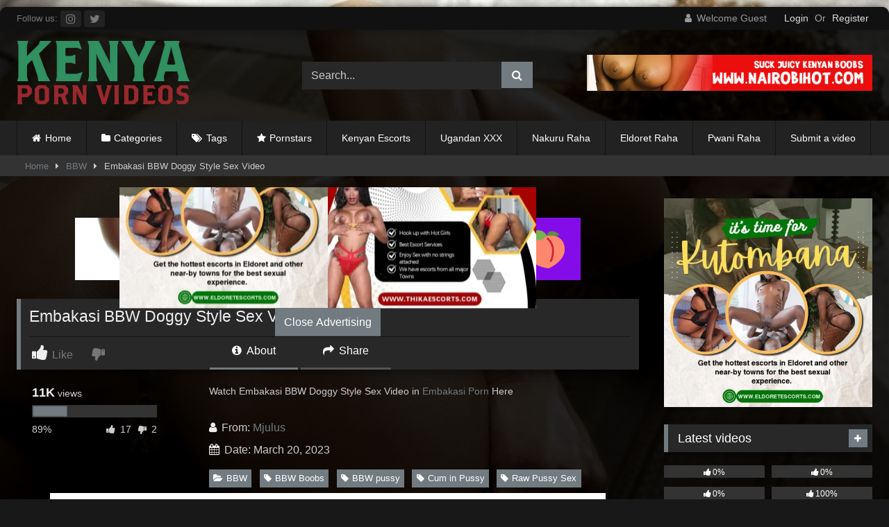

--- FILE ---
content_type: text/html; charset=UTF-8
request_url: https://kenyapornvideos.com/embakasi-bbw-doggy-style-sex-video/
body_size: 19546
content:
<!DOCTYPE html>


<html lang="en-US">
<head>
<meta charset="UTF-8">
<meta content='width=device-width, initial-scale=1.0, maximum-scale=1.0, user-scalable=0' name='viewport' />
<link rel="profile" href="https://gmpg.org/xfn/11">
<link rel="icon" href="
https://kenyapornvideos.com/wp-content/uploads/2022/10/k.jpg">

<!-- Meta social networks -->

<!-- Meta Facebook -->
<meta property="fb:app_id" content="966242223397117" />
<meta property="og:url" content="https://kenyapornvideos.com/embakasi-bbw-doggy-style-sex-video/" />
<meta property="og:type" content="article" />
<meta property="og:title" content="Embakasi BBW Doggy Style Sex Video" />
<meta property="og:description" content="Watch Embakasi BBW Doggy Style Sex Video in Embakasi Porn Here" />
<meta property="og:image" content="https://kenyapornvideos.com/wp-content/uploads/2023/03/Embakasi-Porn-of-Embakasi-Pussy-Fucked-by-Huge-Dick.jpg" />
<meta property="og:image:width" content="200" />
<meta property="og:image:height" content="200" />

<!-- Meta Twitter -->
<meta name="twitter:card" content="summary">
<!--<meta name="twitter:site" content="@site_username">-->
<meta name="twitter:title" content="Embakasi BBW Doggy Style Sex Video">
<meta name="twitter:description" content="Watch Embakasi BBW Doggy Style Sex Video in Embakasi Porn Here">
<!--<meta name="twitter:creator" content="@creator_username">-->
<meta name="twitter:image" content="https://kenyapornvideos.com/wp-content/uploads/2023/03/Embakasi-Porn-of-Embakasi-Pussy-Fucked-by-Huge-Dick.jpg">
<!--<meta name="twitter:domain" content="YourDomain.com">-->

<!-- Temp Style -->
	<style>
		#page {
			max-width: 1300px;
			margin: 10px auto;
			background: rgba(0,0,0,0.85);
			box-shadow: 0 0 10px rgba(0, 0, 0, 0.50);
			-moz-box-shadow: 0 0 10px rgba(0, 0, 0, 0.50);
			-webkit-box-shadow: 0 0 10px rgba(0, 0, 0, 0.50);
			-webkit-border-radius: 10px;
			-moz-border-radius: 10px;
			border-radius: 10px;
		}
	</style>
<style>
	.post-thumbnail {
		aspect-ratio: 16/9;
	}
	.post-thumbnail video,
	.post-thumbnail img {
		object-fit: contain;
	}

	.video-debounce-bar {
		background: #727B80!important;
	}

					body.custom-background {
			background-image: url(https://kenyapornvideos.com/wp-content/uploads/2022/10/Kenya-Porn-Videos-Background-Image.jpg);
			background-color: #181818!important;
			background-repeat: no-repeat;
			background-attachment: fixed;
			background-position: center;
			background-size: cover;
		}
	
			#site-navigation {
			background: #222222;
		}
	
	.site-title a {
		font-family: Open Sans;
		font-size: 36px;
	}
	.site-branding .logo img {
		max-width: 250px;
		max-height: 120px;
		margin-top: 0px;
		margin-left: 0px;
	}
	a,
	.site-title a i,
	.thumb-block:hover .rating-bar i,
	.categories-list .thumb-block:hover .entry-header .cat-title:before,
	.required,
	.like #more:hover i,
	.dislike #less:hover i,
	.top-bar i:hover,
	.main-navigation .menu-item-has-children > a:after,
	.menu-toggle i,
	.main-navigation.toggled li:hover > a,
	.main-navigation.toggled li.focus > a,
	.main-navigation.toggled li.current_page_item > a,
	.main-navigation.toggled li.current-menu-item > a,
	#filters .filters-select:after,
	.morelink i,
	.top-bar .membership a i,
	.thumb-block:hover .photos-count i {
		color: #727B80;
	}
	button,
	.button,
	input[type="button"],
	input[type="reset"],
	input[type="submit"],
	.label,
	.pagination ul li a.current,
	.pagination ul li a:hover,
	body #filters .label.secondary.active,
	.label.secondary:hover,
	.main-navigation li:hover > a,
	.main-navigation li.focus > a,
	.main-navigation li.current_page_item > a,
	.main-navigation li.current-menu-item > a,
	.widget_categories ul li a:hover,
	.comment-reply-link,
	a.tag-cloud-link:hover,
	.template-actors li a:hover {
		border-color: #727B80!important;
		background-color: #727B80!important;
	}
	.rating-bar-meter,
	.vjs-play-progress,
	#filters .filters-options span:hover,
	.bx-wrapper .bx-controls-direction a,
	.top-bar .social-share a:hover,
	.thumb-block:hover span.hd-video,
	.featured-carousel .slide a:hover span.hd-video,
	.appContainer .ctaButton {
		background-color: #727B80!important;
	}
	#video-tabs button.tab-link.active,
	.title-block,
	.widget-title,
	.page-title,
	.page .entry-title,
	.comments-title,
	.comment-reply-title,
	.morelink:hover {
		border-color: #727B80!important;
	}

	/* Small desktops ----------- */
	@media only screen  and (min-width : 64.001em) and (max-width : 84em) {
		#main .thumb-block {
			width: 25%!important;
		}
	}

	/* Desktops and laptops ----------- */
	@media only screen  and (min-width : 84.001em) {
		#main .thumb-block {
			width: 25%!important;
		}
	}

</style>

<!-- Google Analytics -->

<!-- Meta Verification -->
<meta name="google-site-verification" content="s3WCe509fY3gZVgXQbETLDNSeb593vfyrQYOIyyn-xM" />

<meta name="juicyads-site-verification" content="b8c16cb8c3dcf81d6a9b4d50e91bbf94" />
<title>Embakasi BBW Doggy Style Sex Video &#8211; Kenya Porn Videos</title>
<meta name='robots' content='max-image-preview:large' />
<link rel='dns-prefetch' href='//vjs.zencdn.net' />
<link rel='dns-prefetch' href='//unpkg.com' />
<link rel='dns-prefetch' href='//www.googletagmanager.com' />
<link rel="alternate" type="application/rss+xml" title="Kenya Porn Videos &raquo; Feed" href="https://kenyapornvideos.com/feed/" />
<link rel="alternate" type="application/rss+xml" title="Kenya Porn Videos &raquo; Comments Feed" href="https://kenyapornvideos.com/comments/feed/" />
<link rel="alternate" type="application/rss+xml" title="Kenya Porn Videos &raquo; Embakasi BBW Doggy Style Sex Video Comments Feed" href="https://kenyapornvideos.com/embakasi-bbw-doggy-style-sex-video/feed/" />
<link rel="alternate" title="oEmbed (JSON)" type="application/json+oembed" href="https://kenyapornvideos.com/wp-json/oembed/1.0/embed?url=https%3A%2F%2Fkenyapornvideos.com%2Fembakasi-bbw-doggy-style-sex-video%2F" />
<link rel="alternate" title="oEmbed (XML)" type="text/xml+oembed" href="https://kenyapornvideos.com/wp-json/oembed/1.0/embed?url=https%3A%2F%2Fkenyapornvideos.com%2Fembakasi-bbw-doggy-style-sex-video%2F&#038;format=xml" />
<style id='wp-img-auto-sizes-contain-inline-css' type='text/css'>
img:is([sizes=auto i],[sizes^="auto," i]){contain-intrinsic-size:3000px 1500px}
/*# sourceURL=wp-img-auto-sizes-contain-inline-css */
</style>
<style id='wp-emoji-styles-inline-css' type='text/css'>

	img.wp-smiley, img.emoji {
		display: inline !important;
		border: none !important;
		box-shadow: none !important;
		height: 1em !important;
		width: 1em !important;
		margin: 0 0.07em !important;
		vertical-align: -0.1em !important;
		background: none !important;
		padding: 0 !important;
	}
/*# sourceURL=wp-emoji-styles-inline-css */
</style>
<link rel='stylesheet' id='wp-block-library-css' href='https://kenyapornvideos.com/wp-includes/css/dist/block-library/style.min.css?ver=d72edbf5b0f5ffe3104c595bf4412ab2' type='text/css' media='all' />
<style id='classic-theme-styles-inline-css' type='text/css'>
/*! This file is auto-generated */
.wp-block-button__link{color:#fff;background-color:#32373c;border-radius:9999px;box-shadow:none;text-decoration:none;padding:calc(.667em + 2px) calc(1.333em + 2px);font-size:1.125em}.wp-block-file__button{background:#32373c;color:#fff;text-decoration:none}
/*# sourceURL=/wp-includes/css/classic-themes.min.css */
</style>
<style id='global-styles-inline-css' type='text/css'>
:root{--wp--preset--aspect-ratio--square: 1;--wp--preset--aspect-ratio--4-3: 4/3;--wp--preset--aspect-ratio--3-4: 3/4;--wp--preset--aspect-ratio--3-2: 3/2;--wp--preset--aspect-ratio--2-3: 2/3;--wp--preset--aspect-ratio--16-9: 16/9;--wp--preset--aspect-ratio--9-16: 9/16;--wp--preset--color--black: #000000;--wp--preset--color--cyan-bluish-gray: #abb8c3;--wp--preset--color--white: #ffffff;--wp--preset--color--pale-pink: #f78da7;--wp--preset--color--vivid-red: #cf2e2e;--wp--preset--color--luminous-vivid-orange: #ff6900;--wp--preset--color--luminous-vivid-amber: #fcb900;--wp--preset--color--light-green-cyan: #7bdcb5;--wp--preset--color--vivid-green-cyan: #00d084;--wp--preset--color--pale-cyan-blue: #8ed1fc;--wp--preset--color--vivid-cyan-blue: #0693e3;--wp--preset--color--vivid-purple: #9b51e0;--wp--preset--gradient--vivid-cyan-blue-to-vivid-purple: linear-gradient(135deg,rgb(6,147,227) 0%,rgb(155,81,224) 100%);--wp--preset--gradient--light-green-cyan-to-vivid-green-cyan: linear-gradient(135deg,rgb(122,220,180) 0%,rgb(0,208,130) 100%);--wp--preset--gradient--luminous-vivid-amber-to-luminous-vivid-orange: linear-gradient(135deg,rgb(252,185,0) 0%,rgb(255,105,0) 100%);--wp--preset--gradient--luminous-vivid-orange-to-vivid-red: linear-gradient(135deg,rgb(255,105,0) 0%,rgb(207,46,46) 100%);--wp--preset--gradient--very-light-gray-to-cyan-bluish-gray: linear-gradient(135deg,rgb(238,238,238) 0%,rgb(169,184,195) 100%);--wp--preset--gradient--cool-to-warm-spectrum: linear-gradient(135deg,rgb(74,234,220) 0%,rgb(151,120,209) 20%,rgb(207,42,186) 40%,rgb(238,44,130) 60%,rgb(251,105,98) 80%,rgb(254,248,76) 100%);--wp--preset--gradient--blush-light-purple: linear-gradient(135deg,rgb(255,206,236) 0%,rgb(152,150,240) 100%);--wp--preset--gradient--blush-bordeaux: linear-gradient(135deg,rgb(254,205,165) 0%,rgb(254,45,45) 50%,rgb(107,0,62) 100%);--wp--preset--gradient--luminous-dusk: linear-gradient(135deg,rgb(255,203,112) 0%,rgb(199,81,192) 50%,rgb(65,88,208) 100%);--wp--preset--gradient--pale-ocean: linear-gradient(135deg,rgb(255,245,203) 0%,rgb(182,227,212) 50%,rgb(51,167,181) 100%);--wp--preset--gradient--electric-grass: linear-gradient(135deg,rgb(202,248,128) 0%,rgb(113,206,126) 100%);--wp--preset--gradient--midnight: linear-gradient(135deg,rgb(2,3,129) 0%,rgb(40,116,252) 100%);--wp--preset--font-size--small: 13px;--wp--preset--font-size--medium: 20px;--wp--preset--font-size--large: 36px;--wp--preset--font-size--x-large: 42px;--wp--preset--spacing--20: 0.44rem;--wp--preset--spacing--30: 0.67rem;--wp--preset--spacing--40: 1rem;--wp--preset--spacing--50: 1.5rem;--wp--preset--spacing--60: 2.25rem;--wp--preset--spacing--70: 3.38rem;--wp--preset--spacing--80: 5.06rem;--wp--preset--shadow--natural: 6px 6px 9px rgba(0, 0, 0, 0.2);--wp--preset--shadow--deep: 12px 12px 50px rgba(0, 0, 0, 0.4);--wp--preset--shadow--sharp: 6px 6px 0px rgba(0, 0, 0, 0.2);--wp--preset--shadow--outlined: 6px 6px 0px -3px rgb(255, 255, 255), 6px 6px rgb(0, 0, 0);--wp--preset--shadow--crisp: 6px 6px 0px rgb(0, 0, 0);}:where(.is-layout-flex){gap: 0.5em;}:where(.is-layout-grid){gap: 0.5em;}body .is-layout-flex{display: flex;}.is-layout-flex{flex-wrap: wrap;align-items: center;}.is-layout-flex > :is(*, div){margin: 0;}body .is-layout-grid{display: grid;}.is-layout-grid > :is(*, div){margin: 0;}:where(.wp-block-columns.is-layout-flex){gap: 2em;}:where(.wp-block-columns.is-layout-grid){gap: 2em;}:where(.wp-block-post-template.is-layout-flex){gap: 1.25em;}:where(.wp-block-post-template.is-layout-grid){gap: 1.25em;}.has-black-color{color: var(--wp--preset--color--black) !important;}.has-cyan-bluish-gray-color{color: var(--wp--preset--color--cyan-bluish-gray) !important;}.has-white-color{color: var(--wp--preset--color--white) !important;}.has-pale-pink-color{color: var(--wp--preset--color--pale-pink) !important;}.has-vivid-red-color{color: var(--wp--preset--color--vivid-red) !important;}.has-luminous-vivid-orange-color{color: var(--wp--preset--color--luminous-vivid-orange) !important;}.has-luminous-vivid-amber-color{color: var(--wp--preset--color--luminous-vivid-amber) !important;}.has-light-green-cyan-color{color: var(--wp--preset--color--light-green-cyan) !important;}.has-vivid-green-cyan-color{color: var(--wp--preset--color--vivid-green-cyan) !important;}.has-pale-cyan-blue-color{color: var(--wp--preset--color--pale-cyan-blue) !important;}.has-vivid-cyan-blue-color{color: var(--wp--preset--color--vivid-cyan-blue) !important;}.has-vivid-purple-color{color: var(--wp--preset--color--vivid-purple) !important;}.has-black-background-color{background-color: var(--wp--preset--color--black) !important;}.has-cyan-bluish-gray-background-color{background-color: var(--wp--preset--color--cyan-bluish-gray) !important;}.has-white-background-color{background-color: var(--wp--preset--color--white) !important;}.has-pale-pink-background-color{background-color: var(--wp--preset--color--pale-pink) !important;}.has-vivid-red-background-color{background-color: var(--wp--preset--color--vivid-red) !important;}.has-luminous-vivid-orange-background-color{background-color: var(--wp--preset--color--luminous-vivid-orange) !important;}.has-luminous-vivid-amber-background-color{background-color: var(--wp--preset--color--luminous-vivid-amber) !important;}.has-light-green-cyan-background-color{background-color: var(--wp--preset--color--light-green-cyan) !important;}.has-vivid-green-cyan-background-color{background-color: var(--wp--preset--color--vivid-green-cyan) !important;}.has-pale-cyan-blue-background-color{background-color: var(--wp--preset--color--pale-cyan-blue) !important;}.has-vivid-cyan-blue-background-color{background-color: var(--wp--preset--color--vivid-cyan-blue) !important;}.has-vivid-purple-background-color{background-color: var(--wp--preset--color--vivid-purple) !important;}.has-black-border-color{border-color: var(--wp--preset--color--black) !important;}.has-cyan-bluish-gray-border-color{border-color: var(--wp--preset--color--cyan-bluish-gray) !important;}.has-white-border-color{border-color: var(--wp--preset--color--white) !important;}.has-pale-pink-border-color{border-color: var(--wp--preset--color--pale-pink) !important;}.has-vivid-red-border-color{border-color: var(--wp--preset--color--vivid-red) !important;}.has-luminous-vivid-orange-border-color{border-color: var(--wp--preset--color--luminous-vivid-orange) !important;}.has-luminous-vivid-amber-border-color{border-color: var(--wp--preset--color--luminous-vivid-amber) !important;}.has-light-green-cyan-border-color{border-color: var(--wp--preset--color--light-green-cyan) !important;}.has-vivid-green-cyan-border-color{border-color: var(--wp--preset--color--vivid-green-cyan) !important;}.has-pale-cyan-blue-border-color{border-color: var(--wp--preset--color--pale-cyan-blue) !important;}.has-vivid-cyan-blue-border-color{border-color: var(--wp--preset--color--vivid-cyan-blue) !important;}.has-vivid-purple-border-color{border-color: var(--wp--preset--color--vivid-purple) !important;}.has-vivid-cyan-blue-to-vivid-purple-gradient-background{background: var(--wp--preset--gradient--vivid-cyan-blue-to-vivid-purple) !important;}.has-light-green-cyan-to-vivid-green-cyan-gradient-background{background: var(--wp--preset--gradient--light-green-cyan-to-vivid-green-cyan) !important;}.has-luminous-vivid-amber-to-luminous-vivid-orange-gradient-background{background: var(--wp--preset--gradient--luminous-vivid-amber-to-luminous-vivid-orange) !important;}.has-luminous-vivid-orange-to-vivid-red-gradient-background{background: var(--wp--preset--gradient--luminous-vivid-orange-to-vivid-red) !important;}.has-very-light-gray-to-cyan-bluish-gray-gradient-background{background: var(--wp--preset--gradient--very-light-gray-to-cyan-bluish-gray) !important;}.has-cool-to-warm-spectrum-gradient-background{background: var(--wp--preset--gradient--cool-to-warm-spectrum) !important;}.has-blush-light-purple-gradient-background{background: var(--wp--preset--gradient--blush-light-purple) !important;}.has-blush-bordeaux-gradient-background{background: var(--wp--preset--gradient--blush-bordeaux) !important;}.has-luminous-dusk-gradient-background{background: var(--wp--preset--gradient--luminous-dusk) !important;}.has-pale-ocean-gradient-background{background: var(--wp--preset--gradient--pale-ocean) !important;}.has-electric-grass-gradient-background{background: var(--wp--preset--gradient--electric-grass) !important;}.has-midnight-gradient-background{background: var(--wp--preset--gradient--midnight) !important;}.has-small-font-size{font-size: var(--wp--preset--font-size--small) !important;}.has-medium-font-size{font-size: var(--wp--preset--font-size--medium) !important;}.has-large-font-size{font-size: var(--wp--preset--font-size--large) !important;}.has-x-large-font-size{font-size: var(--wp--preset--font-size--x-large) !important;}
:where(.wp-block-post-template.is-layout-flex){gap: 1.25em;}:where(.wp-block-post-template.is-layout-grid){gap: 1.25em;}
:where(.wp-block-term-template.is-layout-flex){gap: 1.25em;}:where(.wp-block-term-template.is-layout-grid){gap: 1.25em;}
:where(.wp-block-columns.is-layout-flex){gap: 2em;}:where(.wp-block-columns.is-layout-grid){gap: 2em;}
:root :where(.wp-block-pullquote){font-size: 1.5em;line-height: 1.6;}
/*# sourceURL=global-styles-inline-css */
</style>
<link rel='stylesheet' id='wpst-font-awesome-css' href='https://kenyapornvideos.com/wp-content/themes/retrotube/assets/stylesheets/font-awesome/css/font-awesome.min.css?ver=4.7.0' type='text/css' media='all' />
<link rel='stylesheet' id='wpst-videojs-style-css' href='//vjs.zencdn.net/7.8.4/video-js.css?ver=7.8.4' type='text/css' media='all' />
<link rel='stylesheet' id='wpst-style-css' href='https://kenyapornvideos.com/wp-content/themes/retrotube/style.css?ver=1.13.0.1768309378' type='text/css' media='all' />
<script type="text/javascript" src="https://kenyapornvideos.com/wp-includes/js/jquery/jquery.min.js?ver=3.7.1" id="jquery-core-js"></script>
<script type="text/javascript" src="https://kenyapornvideos.com/wp-includes/js/jquery/jquery-migrate.min.js?ver=3.4.1" id="jquery-migrate-js"></script>

<!-- Google tag (gtag.js) snippet added by Site Kit -->
<!-- Google Analytics snippet added by Site Kit -->
<script type="text/javascript" src="https://www.googletagmanager.com/gtag/js?id=GT-KTRGLM3" id="google_gtagjs-js" async></script>
<script type="text/javascript" id="google_gtagjs-js-after">
/* <![CDATA[ */
window.dataLayer = window.dataLayer || [];function gtag(){dataLayer.push(arguments);}
gtag("set","linker",{"domains":["kenyapornvideos.com"]});
gtag("js", new Date());
gtag("set", "developer_id.dZTNiMT", true);
gtag("config", "GT-KTRGLM3", {"googlesitekit_post_type":"post"});
//# sourceURL=google_gtagjs-js-after
/* ]]> */
</script>
<link rel="https://api.w.org/" href="https://kenyapornvideos.com/wp-json/" /><link rel="alternate" title="JSON" type="application/json" href="https://kenyapornvideos.com/wp-json/wp/v2/posts/239" /><link rel="EditURI" type="application/rsd+xml" title="RSD" href="https://kenyapornvideos.com/xmlrpc.php?rsd" />

<link rel="canonical" href="https://kenyapornvideos.com/embakasi-bbw-doggy-style-sex-video/" />
<link rel='shortlink' href='https://kenyapornvideos.com/?p=239' />
<meta name="generator" content="Site Kit by Google 1.170.0" />  <script src="https://cdn.onesignal.com/sdks/web/v16/OneSignalSDK.page.js" defer></script>
  <script>
          window.OneSignalDeferred = window.OneSignalDeferred || [];
          OneSignalDeferred.push(async function(OneSignal) {
            await OneSignal.init({
              appId: "a988ca56-9066-42d0-890c-bb17073f2df3",
              serviceWorkerOverrideForTypical: true,
              path: "https://kenyapornvideos.com/wp-content/plugins/onesignal-free-web-push-notifications/sdk_files/",
              serviceWorkerParam: { scope: "/wp-content/plugins/onesignal-free-web-push-notifications/sdk_files/push/onesignal/" },
              serviceWorkerPath: "OneSignalSDKWorker.js",
            });
          });

          // Unregister the legacy OneSignal service worker to prevent scope conflicts
          if (navigator.serviceWorker) {
            navigator.serviceWorker.getRegistrations().then((registrations) => {
              // Iterate through all registered service workers
              registrations.forEach((registration) => {
                // Check the script URL to identify the specific service worker
                if (registration.active && registration.active.scriptURL.includes('OneSignalSDKWorker.js.php')) {
                  // Unregister the service worker
                  registration.unregister().then((success) => {
                    if (success) {
                      console.log('OneSignalSW: Successfully unregistered:', registration.active.scriptURL);
                    } else {
                      console.log('OneSignalSW: Failed to unregister:', registration.active.scriptURL);
                    }
                  });
                }
              });
            }).catch((error) => {
              console.error('Error fetching service worker registrations:', error);
            });
        }
        </script>
<link rel="pingback" href="https://kenyapornvideos.com/xmlrpc.php"><meta name="generator" content="Elementor 3.34.2; features: e_font_icon_svg, additional_custom_breakpoints; settings: css_print_method-external, google_font-enabled, font_display-swap">
			<style>
				.e-con.e-parent:nth-of-type(n+4):not(.e-lazyloaded):not(.e-no-lazyload),
				.e-con.e-parent:nth-of-type(n+4):not(.e-lazyloaded):not(.e-no-lazyload) * {
					background-image: none !important;
				}
				@media screen and (max-height: 1024px) {
					.e-con.e-parent:nth-of-type(n+3):not(.e-lazyloaded):not(.e-no-lazyload),
					.e-con.e-parent:nth-of-type(n+3):not(.e-lazyloaded):not(.e-no-lazyload) * {
						background-image: none !important;
					}
				}
				@media screen and (max-height: 640px) {
					.e-con.e-parent:nth-of-type(n+2):not(.e-lazyloaded):not(.e-no-lazyload),
					.e-con.e-parent:nth-of-type(n+2):not(.e-lazyloaded):not(.e-no-lazyload) * {
						background-image: none !important;
					}
				}
			</style>
					<style type="text/css" id="wp-custom-css">
			.teleglink {
  display: block;
  margin-left: auto;
  margin-right: auto;
  width: 90%;
}		</style>
		</head>

<body
class="wp-singular post-template-default single single-post postid-239 single-format-video wp-embed-responsive wp-theme-retrotube custom-background group-blog elementor-default elementor-kit-361">
<div id="page">
	<a class="skip-link screen-reader-text" href="#content">Skip to content</a>

	<header id="masthead" class="site-header" role="banner">

			<div class="top-bar 
			br-top-10">
		<div class="top-bar-content row">
			<div class="social-share">
															<small>Follow us:</small>
																										<a href="https://www.instagram.com/rahatupunet/" target="_blank" data-wpel-link="external" rel="follow external noopener noreferrer" title=" &lt;i class=&quot;fa fa-instagram&quot;&gt;&lt;/i&gt;"><i class="fa fa-instagram"></i></a>
																										<a href="https://x.com/vitukali" target="_blank" data-wpel-link="external" rel="follow external noopener noreferrer" title=" &lt;i class=&quot;fa fa-twitter&quot;&gt;&lt;/i&gt;"><i class="fa fa-twitter"></i></a>
																	</div>

							<div class="membership">
											<span class="welcome"><i class="fa fa-user"></i> <span>Welcome Guest</span></span>
						<span class="login"><a href="#wpst-login">Login</a></span>
						<span class="or">Or</span>
						<span class="login"><a href="#wpst-register">Register</a></span>
									</div>
					</div>
	</div>

	
		<div class="site-branding row">
			<div class="logo">
									<a href="https://kenyapornvideos.com/" rel="home" title="Kenya Porn Videos" data-wpel-link="internal"><img src="
										https://kenyapornvideos.com/wp-content/uploads/2022/10/Kenya-Porn-Videos-Logo-V2.png					" alt="Kenya Porn Videos"></a>
				
							</div>
							<div class="header-search small-search">
	<form method="get" id="searchform" action="https://kenyapornvideos.com/">        
					<input class="input-group-field" value="Search..." name="s" id="s" onfocus="if (this.value == 'Search...') {this.value = '';}" onblur="if (this.value == '') {this.value = 'Search...';}" type="text" />
				
		<input class="button fa-input" type="submit" id="searchsubmit" value="&#xf002;" />        
	</form>
</div>										<div class="happy-header">
					<a href="https://www.nairobihot.com/kenyan-porn/" title="&lt;img src=&quot;https://kenyapornvideos.com/wp-content/uploads/2022/10/nairobi-468.png&quot;&gt;" data-wpel-link="exclude" target="_blank" rel="follow noopener noreferrer"><img src="https://kenyapornvideos.com/wp-content/uploads/2022/10/nairobi-468.png"></a>				</div>
					</div><!-- .site-branding -->

		<nav id="site-navigation" class="main-navigation
					membership-enabled" role="navigation">
			<div id="head-mobile"></div>
			<div class="button-nav"></div>
			<ul id="menu-main-menu" class="row"><li id="menu-item-11" class="home-icon menu-item menu-item-type-custom menu-item-object-custom menu-item-home menu-item-11"><a href="https://kenyapornvideos.com" data-wpel-link="internal">Home</a></li>
<li id="menu-item-12" class="cat-icon menu-item menu-item-type-post_type menu-item-object-page menu-item-12"><a href="https://kenyapornvideos.com/categories/" data-wpel-link="internal">Categories</a></li>
<li id="menu-item-13" class="tag-icon menu-item menu-item-type-post_type menu-item-object-page menu-item-13"><a href="https://kenyapornvideos.com/tags/" data-wpel-link="internal">Tags</a></li>
<li id="menu-item-14" class="star-icon menu-item menu-item-type-post_type menu-item-object-page menu-item-14"><a href="https://kenyapornvideos.com/actors/" data-wpel-link="internal">Pornstars</a></li>
<li id="menu-item-29" class="menu-item menu-item-type-custom menu-item-object-custom menu-item-29"><a href="https://www.nairobihot.com/" data-wpel-link="external" target="_blank" rel="follow external noopener noreferrer" title=" Kenyan Escorts">Kenyan Escorts</a></li>
<li id="menu-item-36" class="menu-item menu-item-type-custom menu-item-object-custom menu-item-36"><a href="https://ugandanporn.com/" data-wpel-link="external" target="_blank" rel="follow external noopener noreferrer" title=" Ugandan XXX">Ugandan XXX</a></li>
<li id="menu-item-37" class="menu-item menu-item-type-custom menu-item-object-custom menu-item-37"><a href="https://www.nakururaha.com/" data-wpel-link="external" target="_blank" rel="follow external noopener noreferrer" title=" Nakuru Raha">Nakuru Raha</a></li>
<li id="menu-item-38" class="menu-item menu-item-type-custom menu-item-object-custom menu-item-38"><a href="https://www.eldoretraha.com/" data-wpel-link="external" target="_blank" rel="follow external noopener noreferrer" title=" Eldoret Raha">Eldoret Raha</a></li>
<li id="menu-item-39" class="menu-item menu-item-type-custom menu-item-object-custom menu-item-39"><a href="https://www.pwaniraha.com/" data-wpel-link="external" target="_blank" rel="follow external noopener noreferrer" title=" Pwani Raha">Pwani Raha</a></li>
<li id="menu-item-28" class="menu-item menu-item-type-post_type menu-item-object-page menu-item-28"><a href="https://kenyapornvideos.com/submit-a-video/" data-wpel-link="internal">Submit a video</a></li>
</ul>		</nav><!-- #site-navigation -->

		<div class="clear"></div>

					<div class="happy-header-mobile">
				<a href="https://www.nairobihot.com/kenyan-porn/" title="&lt;img src=&quot;https://kenyapornvideos.com/wp-content/uploads/2022/10/nairobi-468.png&quot;&gt;" target="_blank" data-wpel-link="exclude" rel="follow noopener noreferrer"><img src="https://kenyapornvideos.com/wp-content/uploads/2022/10/nairobi-468.png"></a>			</div>
			</header><!-- #masthead -->

	<div class="breadcrumbs-area"><div class="row"><div id="breadcrumbs"><a href="https://kenyapornvideos.com" data-wpel-link="internal">Home</a><span class="separator"><i class="fa fa-caret-right"></i></span><a href="https://kenyapornvideos.com/category/bbw/" data-wpel-link="internal">BBW</a><span class="separator"><i class="fa fa-caret-right"></i></span><span class="current">Embakasi BBW Doggy Style Sex Video</span></div></div></div>
	
	<div id="content" class="site-content row">
	<div id="primary" class="content-area with-sidebar-right">
		<main id="main" class="site-main with-sidebar-right" role="main">

		
<article id="post-239" class="post-239 post type-post status-publish format-video has-post-thumbnail hentry category-bbw tag-bbw-boobs tag-bbw-pussy tag-cum-in-pussy tag-raw-pussy-sex post_format-post-format-video" itemprop="video" itemscope itemtype="https://schema.org/VideoObject">
	<meta itemprop="author" content="Mjulus" /><meta itemprop="name" content="Embakasi BBW Doggy Style Sex Video" /><meta itemprop="description" content="Embakasi BBW Doggy Style Sex Video" /><meta itemprop="description" content="Watch Embakasi BBW Doggy Style Sex Video in Embakasi Porn Here" /><meta itemprop="duration" content="P0DT0H2M20S" /><meta itemprop="thumbnailUrl" content="https://kenyapornvideos.com/wp-content/uploads/2023/03/Embakasi-Porn-of-Embakasi-Pussy-Fucked-by-Huge-Dick-640x360.jpg" /><meta itemprop="contentURL" content="https://kenyapornvideos.com/wp-content/uploads/2023/03/Embakasi-BBW-Doggy-Style-Sex-Video.mp4" /><meta itemprop="uploadDate" content="2023-03-20T16:44:43+03:00" />	<header class="entry-header">
		
		<div class="video-player">
	<div class="responsive-player"><iframe src="https://kenyapornvideos.com/wp-content/plugins/clean-tube-player/public/player-x.php?q=[base64]" frameborder="0" scrolling="no" allowfullscreen></iframe>
					<div class="happy-inside-player">
						<div class="zone-1"><a href="https://www.eldoretescorts.com/" data-wpel-link="external" target="_blank" rel="follow external noopener noreferrer" title=" &lt;img src=&quot;https://kenyapornvideos.com/wp-content/uploads/2024/08/Eldoret-escorts-_1_-e1760184020520.webp&quot; title=&quot;Eldoret Call Girls&quot;&gt;"><img src="https://kenyapornvideos.com/wp-content/uploads/2024/08/Eldoret-escorts-_1_-e1760184020520.webp" title="Eldoret Call Girls"></a></div>
						<div class="zone-2"><a href="https://www.thikaescorts.com/" data-wpel-link="external" target="_blank" rel="follow external noopener noreferrer" title=" &lt;img src=&quot;https://kenyapornvideos.com/wp-content/uploads/2024/08/Thika-escorts-1-e1760183976211.webp&quot; title=&quot;Thika Escorts&quot;&gt;"><img src="https://kenyapornvideos.com/wp-content/uploads/2024/08/Thika-escorts-1-e1760183976211.webp" title="Thika Escorts"></a></div>
						<button class="close close-text">Close Advertising</button>
					</div>
				</div></div>

					<div class="happy-under-player">
				<a href="https://www.nakururaha.com/kenyan-porn/" data-wpel-link="external" target="_blank" rel="follow external noopener noreferrer" title=" &lt;img src=&quot;https://kenyapornvideos.com/wp-content/uploads/2022/10/Layer-15.png&quot; title=&quot;Kenya Porn&quot;&gt;"><img src="https://kenyapornvideos.com/wp-content/uploads/2022/10/Layer-15.png" title="Kenya Porn"></a>			</div>
		
					<div class="happy-under-player-mobile">
				<a href="https://www.afrohot.com/escorts-from/kenya" title="Kenyan Escorts &lt;img src=&quot;https://kenyapornvideos.com/wp-content/uploads/2023/10/Top-Kenya-Escorts.jpg&quot; title=&quot;Kenyan Call Girls&quot;&gt;" target="_blank" data-wpel-link="external" rel="follow external noopener noreferrer"><img src="https://kenyapornvideos.com/wp-content/uploads/2023/10/Top-Kenya-Escorts.jpg" title="Kenyan Call Girls"></a>			</div>
		
		
		
		<div class="title-block box-shadow">
			<h1 class="entry-title" itemprop="name">Embakasi BBW Doggy Style Sex Video</h1>							<div id="rating">
					<span id="video-rate"><span class="post-like"><a href="#" data-post_id="239" data-post_like="like"><span class="like" title="I like this"><span id="more"><i class="fa fa-thumbs-up"></i> <span class="grey-link">Like</span></span></a>
		<a href="#" data-post_id="239" data-post_like="dislike">
			<span title="I dislike this" class="qtip dislike"><span id="less"><i class="fa fa-thumbs-down fa-flip-horizontal"></i></span></span>
		</a></span></span>
									</div>
						<div id="video-tabs" class="tabs">
				<button class="tab-link active about" data-tab-id="video-about"><i class="fa fa-info-circle"></i> About</button>
									<button class="tab-link share" data-tab-id="video-share"><i class="fa fa-share"></i> Share</button>
							</div>
		</div>

		<div class="clear"></div>

	</header><!-- .entry-header -->

	<div class="entry-content">
					<div id="rating-col">
									<div id="video-views"><span>0</span> views</div>									<div class="rating-bar">
						<div class="rating-bar-meter"></div>
					</div>
					<div class="rating-result">
							<div class="percentage">0%</div>
						<div class="likes">
							<i class="fa fa-thumbs-up"></i> <span class="likes_count">0</span>
							<i class="fa fa-thumbs-down fa-flip-horizontal"></i> <span class="dislikes_count">0</span>
						</div>
					</div>
							</div>
				<div class="tab-content">
						<div id="video-about" class="width70">
					<div class="video-description">
													<div class="desc
															more">
								<p>Watch Embakasi BBW Doggy Style Sex Video in <a href="https://www.kenyaadultblog.com/embakasi-porn-embakasi-pussy-fucked-by-huge-dick/" data-wpel-link="external" target="_blank" rel="follow external noopener noreferrer" title=" Embakasi Porn">Embakasi Porn</a> Here</p>
							</div>
											</div>
									<div id="video-author">
						<i class="fa fa-user"></i> From: <a href="https://kenyapornvideos.com/author/mjulus/" title="Posts by Mjulus" rel="author" data-wpel-link="internal">Mjulus</a>					</div>
													<div id="video-date">
						<i class="fa fa-calendar"></i> Date: March 20, 2023					</div>
																					<div class="tags">
						<div class="tags-list"><a href="https://kenyapornvideos.com/category/bbw/" class="label" title="BBW" data-wpel-link="internal"><i class="fa fa-folder-open"></i>BBW</a> <a href="https://kenyapornvideos.com/tag/bbw-boobs/" class="label" title="BBW Boobs" data-wpel-link="internal"><i class="fa fa-tag"></i>BBW Boobs</a> <a href="https://kenyapornvideos.com/tag/bbw-pussy/" class="label" title="BBW pussy" data-wpel-link="internal"><i class="fa fa-tag"></i>BBW pussy</a> <a href="https://kenyapornvideos.com/tag/cum-in-pussy/" class="label" title="Cum in Pussy" data-wpel-link="internal"><i class="fa fa-tag"></i>Cum in Pussy</a> <a href="https://kenyapornvideos.com/tag/raw-pussy-sex/" class="label" title="Raw Pussy Sex" data-wpel-link="internal"><i class="fa fa-tag"></i>Raw Pussy Sex</a> </div>					</div>
							</div>
							<div id="video-share">
	<!-- Facebook -->
	
	<!-- Twitter -->
			<a target="_blank" href="https://twitter.com/share?url=https://kenyapornvideos.com/embakasi-bbw-doggy-style-sex-video/&amp;text=Watch Embakasi BBW Doggy Style Sex Video in Embakasi Porn Here" data-wpel-link="external" rel="follow external noopener noreferrer" title=" &lt;i id=&quot;twitter&quot; class=&quot;fa fa-twitter&quot;&gt;&lt;/i&gt;"><i id="twitter" class="fa fa-twitter"></i></a>
	
	<!-- Google Plus -->
	
	<!-- Linkedin -->
	
	<!-- Tumblr -->
			<a target="_blank" href="https://tumblr.com/widgets/share/tool?canonicalUrl=https://kenyapornvideos.com/embakasi-bbw-doggy-style-sex-video/" data-wpel-link="external" rel="follow external noopener noreferrer" title=" &lt;i id=&quot;tumblr&quot; class=&quot;fa fa-tumblr-square&quot;&gt;&lt;/i&gt;"><i id="tumblr" class="fa fa-tumblr-square"></i></a>
	
	<!-- Reddit -->
			<a target="_blank" href="https://www.reddit.com/submit?title=Embakasi BBW Doggy Style Sex Video&amp;url=https://kenyapornvideos.com/embakasi-bbw-doggy-style-sex-video/" data-wpel-link="external" rel="follow external noopener noreferrer" title=" &lt;i id=&quot;reddit&quot; class=&quot;fa fa-reddit-square&quot;&gt;&lt;/i&gt;"><i id="reddit" class="fa fa-reddit-square"></i></a>
	
	<!-- Odnoklassniki -->
	
	<!-- VK -->
	
	<!-- Email -->
	</div>
					</div>
	</div><!-- .entry-content -->

	<div class="under-video-block">
	<section id="custom_html-6" class="widget_text widget widget_custom_html"><div class="textwidget custom-html-widget"><div class="text-center"><a href="https://t.me/+QfHfhj06wRJkZWI8" target="_blank" data-wpel-link="external" rel="follow external noopener noreferrer" title=" &lt;img src=&quot;https://kenyapornvideos.com/wp-content/uploads/2024/08/follow_on_telegram.jpg&quot; title=&quot;Best Telegram XXX Channel, Sexy African Goddess&quot;&gt;"><img src="https://kenyapornvideos.com/wp-content/uploads/2024/08/follow_on_telegram.jpg" title="Best Telegram XXX Channel, Sexy African Goddess"></a></div></div></section><section id="widget_videos_block-11" class="widget widget_videos_block"><h2 class="widget-title">Related Porn Videos</h2>				<a class="more-videos label" href="https://kenyapornvideos.com/?filter=related												" data-wpel-link="internal"><i class="fa fa-plus"></i> <span>More videos</span></a>
	<div class="videos-list">
			
<article data-video-id="video_1" data-main-thumb="https://kenyapornvideos.com/wp-content/uploads/2022/10/video-capture-8889.png" class="loop-video thumb-block video-preview-item post-70 post type-post status-publish format-video has-post-thumbnail hentry category-bbw category-general-porn tag-bbw tag-bbw-ebony tag-bbw-pussy tag-bbw-squirting tag-big-ass tag-big-dick tag-hardcore tag-rough-sex post_format-post-format-video" data-post-id="70">
	<a href="https://kenyapornvideos.com/big-ass-loves-hard-sex/" title="Big Ass Ebony Loves Hard Sex And Squirting" data-wpel-link="internal">
		<div class="post-thumbnail">
			
			<div class="post-thumbnail-container"><img class="video-main-thumb" width="300" height="168.75" src="https://kenyapornvideos.com/wp-content/uploads/2022/10/video-capture-8889.png" alt="Big Ass Ebony Loves Hard Sex And Squirting"></div>			<div class="video-overlay"></div>

						<span class="views"><i class="fa fa-eye"></i> 8K</span>			<span class="duration"><i class="fa fa-clock-o"></i>01:01</span>		</div>

		<div class="rating-bar"><div class="rating-bar-meter" style="width:100%"></div><i class="fa fa-thumbs-up" aria-hidden="true"></i><span>100%</span></div>
		<header class="entry-header">
			<span>Big Ass Ebony Loves Hard Sex And Squirting</span>
		</header>
	</a>
</article>

<article data-video-id="video_2" data-main-thumb="https://kenyapornvideos.com/wp-content/uploads/2026/01/Vannessa-Shitaka-from-KCA-University-Nude-Video.jpg" class="loop-video thumb-block video-preview-item post-1009 post type-post status-publish format-video has-post-thumbnail hentry category-bbw tag-bignyash tag-kenyan-university-porn tag-student post_format-post-format-video actors-vannessa-shitaka" data-post-id="1009">
	<a href="https://kenyapornvideos.com/vanessa-shitaka-from-kca-university-nude-video/" title="Vanessa Shitaka from KCA University Nude Video" data-wpel-link="internal">
		<div class="post-thumbnail">
			
			<div class="post-thumbnail-container"><img class="video-main-thumb" width="300" height="168.75" src="https://kenyapornvideos.com/wp-content/uploads/2026/01/Vannessa-Shitaka-from-KCA-University-Nude-Video.jpg" alt="Vanessa Shitaka from KCA University Nude Video"></div>			<div class="video-overlay"></div>

						<span class="views"><i class="fa fa-eye"></i> 343</span>			<span class="duration"><i class="fa fa-clock-o"></i>00:34</span>		</div>

		<div class="rating-bar"><div class="rating-bar-meter" style="width:100%"></div><i class="fa fa-thumbs-up" aria-hidden="true"></i><span>100%</span></div>
		<header class="entry-header">
			<span>Vanessa Shitaka from KCA University Nude Video</span>
		</header>
	</a>
</article>

<article data-video-id="video_3" data-main-thumb="https://kenyapornvideos.com/wp-content/uploads/2025/12/When-she-asks-whats-for-breakfast.jpg" class="loop-video thumb-block video-preview-item post-967 post type-post status-publish format-video has-post-thumbnail hentry category-bbw post_format-post-format-video" data-post-id="967">
	<a href="https://kenyapornvideos.com/when-she-asks-whats-for-breakfast/" title="When she asks what&#8217;s for breakfast" data-wpel-link="internal">
		<div class="post-thumbnail">
			
			<div class="post-thumbnail-container"><img class="video-main-thumb" width="300" height="168.75" src="https://kenyapornvideos.com/wp-content/uploads/2025/12/When-she-asks-whats-for-breakfast.jpg" alt="When she asks what&#8217;s for breakfast"></div>			<div class="video-overlay"></div>

						<span class="views"><i class="fa fa-eye"></i> 2K</span>			<span class="duration"><i class="fa fa-clock-o"></i>00:41</span>		</div>

		<div class="rating-bar"><div class="rating-bar-meter" style="width:100%"></div><i class="fa fa-thumbs-up" aria-hidden="true"></i><span>100%</span></div>
		<header class="entry-header">
			<span>When she asks what&#8217;s for breakfast</span>
		</header>
	</a>
</article>

<article data-video-id="video_4" data-main-thumb="https://kenyapornvideos.com/wp-content/uploads/2022/10/Kenyan-BBW-Pussy-Creamed-by-Big-Black-Dick-Video.jpg" class="loop-video thumb-block video-preview-item post-59 post type-post status-publish format-video has-post-thumbnail hentry category-bbw tag-bbw-pussy tag-black-pussy tag-club-covid-ke tag-ebony-pussy tag-kenyan-pussy post_format-post-format-video" data-post-id="59">
	<a href="https://kenyapornvideos.com/kenyan-bbw-pussy-creamed-by-big-black-dick-video/" title="Kenyan BBW Pussy Creamed by Big Black Dick Video" data-wpel-link="internal">
		<div class="post-thumbnail">
			
			<div class="post-thumbnail-container"><img class="video-main-thumb" width="300" height="168.75" src="https://kenyapornvideos.com/wp-content/uploads/2022/10/Kenyan-BBW-Pussy-Creamed-by-Big-Black-Dick-Video.jpg" alt="Kenyan BBW Pussy Creamed by Big Black Dick Video"></div>			<div class="video-overlay"></div>

						<span class="views"><i class="fa fa-eye"></i> 9K</span>			<span class="duration"><i class="fa fa-clock-o"></i>00:26</span>		</div>

		<div class="rating-bar"><div class="rating-bar-meter" style="width:90%"></div><i class="fa fa-thumbs-up" aria-hidden="true"></i><span>90%</span></div>
		<header class="entry-header">
			<span>Kenyan BBW Pussy Creamed by Big Black Dick Video</span>
		</header>
	</a>
</article>

<article data-video-id="video_5" data-main-thumb="https://kenyapornvideos.com/wp-content/uploads/2025/02/African-BBW-Pussy-Masturbation-Porn-Video.jpg" class="loop-video thumb-block video-preview-item post-742 post type-post status-publish format-video has-post-thumbnail hentry category-bbw tag-bbw-pussy tag-black-pussy tag-ebony-pussy tag-masturbating-pussy tag-tight-pussy tag-wet-pussy post_format-post-format-video" data-post-id="742">
	<a href="https://kenyapornvideos.com/african-bbw-pussy-masturbation-porn-video/" title="African BBW Pussy Masturbation Porn Video" data-wpel-link="internal">
		<div class="post-thumbnail">
			
			<div class="post-thumbnail-container"><img class="video-main-thumb" width="300" height="168.75" src="https://kenyapornvideos.com/wp-content/uploads/2025/02/African-BBW-Pussy-Masturbation-Porn-Video.jpg" alt="African BBW Pussy Masturbation Porn Video"></div>			<div class="video-overlay"></div>

						<span class="views"><i class="fa fa-eye"></i> 5K</span>			<span class="duration"><i class="fa fa-clock-o"></i>00:14</span>		</div>

		<div class="rating-bar"><div class="rating-bar-meter" style="width:100%"></div><i class="fa fa-thumbs-up" aria-hidden="true"></i><span>100%</span></div>
		<header class="entry-header">
			<span>African BBW Pussy Masturbation Porn Video</span>
		</header>
	</a>
</article>

<article data-video-id="video_6" data-main-thumb="https://kenyapornvideos.com/wp-content/uploads/2023/01/Kenyatta-University-Porn-Video-of-BBW-Student-Fucked-Raw-By-BBC-1.jpg" class="loop-video thumb-block video-preview-item post-143 post type-post status-publish format-video has-post-thumbnail hentry category-bbw tag-kenyan-university-porn tag-university-porn post_format-post-format-video" data-post-id="143">
	<a href="https://kenyapornvideos.com/kenyatta-university-porn-video-of-bbw-student-fucked-raw-by-bbc/" title="Kenyatta University Porn Video of BBW Student Fucked Raw By BBC" data-wpel-link="internal">
		<div class="post-thumbnail">
			
			<div class="post-thumbnail-container"><img class="video-main-thumb" width="300" height="168.75" src="https://kenyapornvideos.com/wp-content/uploads/2023/01/Kenyatta-University-Porn-Video-of-BBW-Student-Fucked-Raw-By-BBC-1.jpg" alt="Kenyatta University Porn Video of BBW Student Fucked Raw By BBC"></div>			<div class="video-overlay"></div>

						<span class="views"><i class="fa fa-eye"></i> 15K</span>			<span class="duration"><i class="fa fa-clock-o"></i>02:19</span>		</div>

		<div class="rating-bar"><div class="rating-bar-meter" style="width:94%"></div><i class="fa fa-thumbs-up" aria-hidden="true"></i><span>94%</span></div>
		<header class="entry-header">
			<span>Kenyatta University Porn Video of BBW Student Fucked Raw By BBC</span>
		</header>
	</a>
</article>

<article data-video-id="video_7" data-main-thumb="https://kenyapornvideos.com/wp-content/uploads/2024/09/Screenshot-2024-09-10-183741.jpg" class="loop-video thumb-block video-preview-item post-635 post type-post status-publish format-video has-post-thumbnail hentry category-amateur category-bbw category-general-porn post_format-post-format-video actors-eldoretescorts" data-post-id="635">
	<a href="https://kenyapornvideos.com/big-ass-rides-dick-so-fine/" title="Big ASS rides dick so fine." data-wpel-link="internal">
		<div class="post-thumbnail">
			
			<div class="post-thumbnail-container"><img class="video-main-thumb" width="300" height="168.75" src="https://kenyapornvideos.com/wp-content/uploads/2024/09/Screenshot-2024-09-10-183741.jpg" alt="Big ASS rides dick so fine."></div>			<div class="video-overlay"></div>

						<span class="views"><i class="fa fa-eye"></i> 7K</span>			<span class="duration"><i class="fa fa-clock-o"></i>02:20</span>		</div>

		<div class="rating-bar"><div class="rating-bar-meter" style="width:100%"></div><i class="fa fa-thumbs-up" aria-hidden="true"></i><span>100%</span></div>
		<header class="entry-header">
			<span>Big ASS rides dick so fine.</span>
		</header>
	</a>
</article>

<article data-video-id="video_8" data-main-thumb="https://kenyapornvideos.com/wp-content/uploads/2023/01/Black-Pussy-Foot-Fucking-Porn-Video.jpg" class="loop-video thumb-block video-preview-item post-191 post type-post status-publish format-video has-post-thumbnail hentry category-bbw tag-feet-port tag-feet-sex tag-foot-fuck tag-foot-in-pussy post_format-post-format-video" data-post-id="191">
	<a href="https://kenyapornvideos.com/black-pussy-foot-fucking-porn-video/" title="Black Pussy Foot Fucking Porn Video" data-wpel-link="internal">
		<div class="post-thumbnail">
			
			<div class="post-thumbnail-container"><img class="video-main-thumb" width="300" height="168.75" src="https://kenyapornvideos.com/wp-content/uploads/2023/01/Black-Pussy-Foot-Fucking-Porn-Video.jpg" alt="Black Pussy Foot Fucking Porn Video"></div>			<div class="video-overlay"></div>

						<span class="views"><i class="fa fa-eye"></i> 5K</span>			<span class="duration"><i class="fa fa-clock-o"></i>00:29</span>		</div>

		<div class="rating-bar"><div class="rating-bar-meter" style="width:100%"></div><i class="fa fa-thumbs-up" aria-hidden="true"></i><span>100%</span></div>
		<header class="entry-header">
			<span>Black Pussy Foot Fucking Porn Video</span>
		</header>
	</a>
</article>

<article data-video-id="video_9" data-main-thumb="https://kenyapornvideos.com/wp-content/uploads/2024/02/Gladwell-Musungu-Porn-Video-Spreading-Her-Big-Ass-to-Show-her-Pussy.jpg" class="loop-video thumb-block video-preview-item post-357 post type-post status-publish format-video has-post-thumbnail hentry category-bbw tag-bbw-booty tag-bbw-pussy tag-big-booty tag-kuma-nene post_format-post-format-video actors-gladwell-musungu" data-post-id="357">
	<a href="https://kenyapornvideos.com/gladwell-musungu-porn-video-spreading-her-big-ass-to-show-her-pussy/" title="Gladwell Musungu Porn Video, Spreading Her Big Ass to Show her Pussy" data-wpel-link="internal">
		<div class="post-thumbnail">
			
			<div class="post-thumbnail-container"><img class="video-main-thumb" width="300" height="168.75" src="https://kenyapornvideos.com/wp-content/uploads/2024/02/Gladwell-Musungu-Porn-Video-Spreading-Her-Big-Ass-to-Show-her-Pussy.jpg" alt="Gladwell Musungu Porn Video, Spreading Her Big Ass to Show her Pussy"></div>			<div class="video-overlay"></div>

						<span class="views"><i class="fa fa-eye"></i> 7K</span>			<span class="duration"><i class="fa fa-clock-o"></i>01:17</span>		</div>

		<div class="rating-bar"><div class="rating-bar-meter" style="width:94%"></div><i class="fa fa-thumbs-up" aria-hidden="true"></i><span>94%</span></div>
		<header class="entry-header">
			<span>Gladwell Musungu Porn Video, Spreading Her Big Ass to Show her Pussy</span>
		</header>
	</a>
</article>

<article data-video-id="video_10" data-main-thumb="https://kenyapornvideos.com/wp-content/uploads/2023/11/4LgLI0rhz9aRC-46.jpg" class="loop-video thumb-block video-preview-item post-319 post type-post status-publish format-video has-post-thumbnail hentry category-bbw tag-pregnancy-sex tag-pregnant tag-pregnant-xxx post_format-post-format-video" data-post-id="319">
	<a href="https://kenyapornvideos.com/pregnant-pussy-take-young-cock-in-hot-pregnancy-porn-video/" title="PREGNANT pussy take young COCK in Hot Pregnancy Porn Video" data-wpel-link="internal">
		<div class="post-thumbnail">
			
			<div class="post-thumbnail-container"><img class="video-main-thumb" width="300" height="168.75" src="https://kenyapornvideos.com/wp-content/uploads/2023/11/4LgLI0rhz9aRC-46.jpg" alt="PREGNANT pussy take young COCK in Hot Pregnancy Porn Video"></div>			<div class="video-overlay"></div>

						<span class="views"><i class="fa fa-eye"></i> 12K</span>			<span class="duration"><i class="fa fa-clock-o"></i>00:23</span>		</div>

		<div class="rating-bar"><div class="rating-bar-meter" style="width:90%"></div><i class="fa fa-thumbs-up" aria-hidden="true"></i><span>90%</span></div>
		<header class="entry-header">
			<span>PREGNANT pussy take young COCK in Hot Pregnancy Porn Video</span>
		</header>
	</a>
</article>

<article data-video-id="video_11" data-main-thumb="https://kenyapornvideos.com/wp-content/uploads/2024/09/Screenshot-2024-09-04-191533.jpg" class="loop-video thumb-block video-preview-item post-628 post type-post status-publish format-video has-post-thumbnail hentry category-bbw tag-bbc tag-bbw tag-cowgirl post_format-post-format-video actors-eldoretescorts-com" data-post-id="628">
	<a href="https://kenyapornvideos.com/bbw-babe-rides-a-dick-like-a-pro/" title="BBW Babe Rides a Dick Like a Pro" data-wpel-link="internal">
		<div class="post-thumbnail">
			
			<div class="post-thumbnail-container"><img class="video-main-thumb" width="300" height="168.75" src="https://kenyapornvideos.com/wp-content/uploads/2024/09/Screenshot-2024-09-04-191533.jpg" alt="BBW Babe Rides a Dick Like a Pro"></div>			<div class="video-overlay"></div>

						<span class="views"><i class="fa fa-eye"></i> 3K</span>			<span class="duration"><i class="fa fa-clock-o"></i>02:09</span>		</div>

		<div class="rating-bar"><div class="rating-bar-meter" style="width:71%"></div><i class="fa fa-thumbs-up" aria-hidden="true"></i><span>71%</span></div>
		<header class="entry-header">
			<span>BBW Babe Rides a Dick Like a Pro</span>
		</header>
	</a>
</article>

<article data-video-id="video_12" data-main-thumb="https://kenyapornvideos.com/wp-content/uploads/2023/08/Kisumu-BBW-Fucked-Raw-by-Hard-Black-Cock.jpg" class="loop-video thumb-block video-preview-item post-285 post type-post status-publish format-video has-post-thumbnail hentry category-bbw tag-bbw tag-bbw-pussy tag-black-pussy tag-ebony-pussy tag-kenyan-pussy tag-kisumu tag-kisumu-porn tag-kisumu-town post_format-post-format-video" data-post-id="285">
	<a href="https://kenyapornvideos.com/kisumu-bbw-fucked-raw-by-hard-black-cock/" title="Kisumu BBW Fucked Raw by Hard Black Cock" data-wpel-link="internal">
		<div class="post-thumbnail">
			
			<div class="post-thumbnail-container"><img class="video-main-thumb" width="300" height="168.75" src="https://kenyapornvideos.com/wp-content/uploads/2023/08/Kisumu-BBW-Fucked-Raw-by-Hard-Black-Cock.jpg" alt="Kisumu BBW Fucked Raw by Hard Black Cock"></div>			<div class="video-overlay"></div>

						<span class="views"><i class="fa fa-eye"></i> 11K</span>			<span class="duration"><i class="fa fa-clock-o"></i>02:20</span>		</div>

		<div class="rating-bar"><div class="rating-bar-meter" style="width:94%"></div><i class="fa fa-thumbs-up" aria-hidden="true"></i><span>94%</span></div>
		<header class="entry-header">
			<span>Kisumu BBW Fucked Raw by Hard Black Cock</span>
		</header>
	</a>
</article>
	</div>
	<div class="clear"></div>
			</section>	</div>
<div class="clear"></div>

	
<div id="comments" class="comments-area">

			<h2 class="comments-title">
			One thought on &ldquo;<span>Embakasi BBW Doggy Style Sex Video</span>&rdquo;		</h2><!-- .comments-title -->

		
		<ol class="comment-list">
					<li id="comment-73" class="comment byuser comment-author-gerard even thread-even depth-1">
			<article id="div-comment-73" class="comment-body">
				<footer class="comment-meta">
					<div class="comment-author vcard">
						<img alt='' src='https://secure.gravatar.com/avatar/46184568a62576c94d72c7541213ce53bd293b05bc10a990a90c123f42a1f983?s=32&#038;d=mm&#038;r=g' srcset='https://secure.gravatar.com/avatar/46184568a62576c94d72c7541213ce53bd293b05bc10a990a90c123f42a1f983?s=64&#038;d=mm&#038;r=g 2x' class='avatar avatar-32 photo' height='32' width='32' decoding='async'/>						<b class="fn">Gerard</b> <span class="says">says:</span>					</div><!-- .comment-author -->

					<div class="comment-metadata">
						<a href="https://kenyapornvideos.com/embakasi-bbw-doggy-style-sex-video/#comment-73" data-wpel-link="internal"><time datetime="2025-12-14T02:21:16+03:00">December 14, 2025 at 2:21 am</time></a>					</div><!-- .comment-metadata -->

									</footer><!-- .comment-meta -->

				<div class="comment-content">
					<p>Nicely done</p>
				</div><!-- .comment-content -->

				<div class="reply"><a rel="nofollow" class="comment-reply-link" href="https://kenyapornvideos.com/embakasi-bbw-doggy-style-sex-video/?replytocom=73#respond" data-commentid="73" data-postid="239" data-belowelement="div-comment-73" data-respondelement="respond" data-replyto="Reply to Gerard" aria-label="Reply to Gerard" data-wpel-link="internal">Reply</a></div>			</article><!-- .comment-body -->
		</li><!-- #comment-## -->
		</ol><!-- .comment-list -->

			<div id="respond" class="comment-respond">
		<h3 id="reply-title" class="comment-reply-title">Leave a Reply <small><a rel="nofollow" id="cancel-comment-reply-link" href="/embakasi-bbw-doggy-style-sex-video/#respond" style="display:none;" data-wpel-link="internal">Cancel reply</a></small></h3><form action="https://kenyapornvideos.com/wp-comments-post.php" method="post" id="commentform" class="comment-form"><p class="comment-notes"><span id="email-notes">Your email address will not be published.</span> <span class="required-field-message">Required fields are marked <span class="required">*</span></span></p><div class="row"><div class="comment-form-comment"><label for="comment">Comment</label><textarea id="comment" name="comment" cols="45" rows="8" aria-required="true"></textarea></div><div class="comment-form-author"><label for="author">Name <span class="required">*</span></label><input id="author" name="author" type="text" value="" size="30" /></div>
<div class="comment-form-email"><label for="email">Email <span class="required">*</span></label><input id="email" name="email" type="text" value="" size="30" /></div>
<div class="comment-form-url"><label for="url">Website</label><input id="url" name="url" type="text" value="" size="30" /></div></div>
<p class="comment-form-cookies-consent"><input id="wp-comment-cookies-consent" name="wp-comment-cookies-consent" type="checkbox" value="yes" /> <label for="wp-comment-cookies-consent">Save my name, email, and website in this browser for the next time I comment.</label></p>
	<script>document.addEventListener("DOMContentLoaded", function() { setTimeout(function(){ var e=document.getElementById("cf-turnstile-c-593032121"); e&&!e.innerHTML.trim()&&(turnstile.remove("#cf-turnstile-c-593032121"), turnstile.render("#cf-turnstile-c-593032121", {sitekey:"0x4AAAAAAALuPOnIEsRkWBq2"})); }, 100); });</script>
	<p class="form-submit"><span id="cf-turnstile-c-593032121" class="cf-turnstile cf-turnstile-comments" data-action="wordpress-comment" data-callback="" data-sitekey="0x4AAAAAAALuPOnIEsRkWBq2" data-theme="auto" data-language="auto" data-appearance="always" data-size="normal" data-retry="auto" data-retry-interval="1000"></span><br class="cf-turnstile-br cf-turnstile-br-comments"><input name="submit" type="submit" id="submit" class="button large margin-top-2" value="Post Comment" /><script type="text/javascript">document.addEventListener("DOMContentLoaded", function() { document.body.addEventListener("click", function(event) { if (event.target.matches(".comment-reply-link, #cancel-comment-reply-link")) { turnstile.reset(".comment-form .cf-turnstile"); } }); });</script> <input type='hidden' name='comment_post_ID' value='239' id='comment_post_ID' />
<input type='hidden' name='comment_parent' id='comment_parent' value='0' />
</p></form>	</div><!-- #respond -->
	
</div><!-- #comments -->

</article><!-- #post-## -->

		</main><!-- #main -->
	</div><!-- #primary -->


	<aside id="sidebar" class="widget-area with-sidebar-right" role="complementary">
					<div class="happy-sidebar">
				<a href="https://www.eldoretescorts.com/" data-wpel-link="external" target="_blank" rel="follow external noopener noreferrer" title=" &lt;img src=&quot;https://kenyapornvideos.com/wp-content/uploads/2024/08/Eldoret-escorts-_1_.webp&quot; title=&quot;Eldoret Call Girls&quot;&gt;"><img src="https://kenyapornvideos.com/wp-content/uploads/2024/08/Eldoret-escorts-_1_.webp" title="Eldoret Call Girls"></a>			</div>
				<section id="widget_videos_block-4" class="widget widget_videos_block"><h2 class="widget-title">Latest videos</h2>				<a class="more-videos label" href="https://kenyapornvideos.com/?filter=latest												" data-wpel-link="internal"><i class="fa fa-plus"></i> <span>More videos</span></a>
	<div class="videos-list">
			
<article data-video-id="video_13" data-main-thumb="https://kenyapornvideos.com/wp-content/uploads/2026/01/SHERRY-WANJIKU-Pussy-Masturbation-XXX-Video-Compilation.jpg" class="loop-video thumb-block video-preview-item post-1005 post type-post status-publish format-video has-post-thumbnail hentry category-masturbation post_format-post-format-video actors-sherry-wanjiku" data-post-id="1005">
	<a href="https://kenyapornvideos.com/sherry-wanjiku-pussy-masturbation-xxx-video-compilation/" title="SHERRY WANJIKU Pussy Masturbation XXX Video Compilation" data-wpel-link="internal">
		<div class="post-thumbnail">
			
			<div class="post-thumbnail-container"><img class="video-main-thumb" width="300" height="168.75" src="https://kenyapornvideos.com/wp-content/uploads/2026/01/SHERRY-WANJIKU-Pussy-Masturbation-XXX-Video-Compilation.jpg" alt="SHERRY WANJIKU Pussy Masturbation XXX Video Compilation"></div>			<div class="video-overlay"></div>

						<span class="views"><i class="fa fa-eye"></i> 33</span>			<span class="duration"><i class="fa fa-clock-o"></i>00:56</span>		</div>

		<div class="rating-bar"><div class="rating-bar-meter" style="width:0%"></div><i class="fa fa-thumbs-up" aria-hidden="true"></i><span>0%</span></div>
		<header class="entry-header">
			<span>SHERRY WANJIKU Pussy Masturbation XXX Video Compilation</span>
		</header>
	</a>
</article>

<article data-video-id="video_14" data-main-thumb="https://kenyapornvideos.com/wp-content/uploads/2026/01/Ruai-Porn-Video-of-Horny-Girl-Fingered-Then-Fucked-by-Her-Besties-Boyfriend.jpg" class="loop-video thumb-block video-preview-item post-1018 post type-post status-publish format-video has-post-thumbnail hentry category-amateur tag-missionary-sex post_format-post-format-video" data-post-id="1018">
	<a href="https://kenyapornvideos.com/ruai-porn-video-of-horny-girl-fingered-then-fucked-by-her-besties-boyfriend/" title="Ruai Porn Video of Horny Girl Fingered Then Fucked by Her Bestie&#039;s Boyfriend" data-wpel-link="internal">
		<div class="post-thumbnail">
			
			<div class="post-thumbnail-container"><img class="video-main-thumb" width="300" height="168.75" src="https://kenyapornvideos.com/wp-content/uploads/2026/01/Ruai-Porn-Video-of-Horny-Girl-Fingered-Then-Fucked-by-Her-Besties-Boyfriend.jpg" alt="Ruai Porn Video of Horny Girl Fingered Then Fucked by Her Bestie&#039;s Boyfriend"></div>			<div class="video-overlay"></div>

						<span class="views"><i class="fa fa-eye"></i> 283</span>			<span class="duration"><i class="fa fa-clock-o"></i>01:14</span>		</div>

		<div class="rating-bar"><div class="rating-bar-meter" style="width:0%"></div><i class="fa fa-thumbs-up" aria-hidden="true"></i><span>0%</span></div>
		<header class="entry-header">
			<span>Ruai Porn Video of Horny Girl Fingered Then Fucked by Her Bestie&#039;s Boyfriend</span>
		</header>
	</a>
</article>

<article data-video-id="video_15" data-main-thumb="https://kenyapornvideos.com/wp-content/uploads/2026/01/Madale-the-Brand-Fucks-Festina-Porn-Video.jpg" class="loop-video thumb-block video-preview-item post-1003 post type-post status-publish format-video has-post-thumbnail hentry category-amateur post_format-post-format-video" data-post-id="1003">
	<a href="https://kenyapornvideos.com/madale-the-brand-fucks-festina-porn-video/" title="Madale the Brand Fucks Festina Porn Video" data-wpel-link="internal">
		<div class="post-thumbnail">
			
			<div class="post-thumbnail-container"><img class="video-main-thumb" width="300" height="168.75" src="https://kenyapornvideos.com/wp-content/uploads/2026/01/Madale-the-Brand-Fucks-Festina-Porn-Video.jpg" alt="Madale the Brand Fucks Festina Porn Video"></div>			<div class="video-overlay"></div>

						<span class="views"><i class="fa fa-eye"></i> 630</span>			<span class="duration"><i class="fa fa-clock-o"></i>10:26</span>		</div>

		<div class="rating-bar"><div class="rating-bar-meter" style="width:0%"></div><i class="fa fa-thumbs-up" aria-hidden="true"></i><span>0%</span></div>
		<header class="entry-header">
			<span>Madale the Brand Fucks Festina Porn Video</span>
		</header>
	</a>
</article>

<article data-video-id="video_16" data-main-thumb="https://kenyapornvideos.com/wp-content/uploads/2026/01/THICKY-DAISY-DEE-Booty-XXX-Video.jpg" class="loop-video thumb-block video-preview-item post-995 post type-post status-publish format-video has-post-thumbnail hentry category-amateur post_format-post-format-video" data-post-id="995">
	<a href="https://kenyapornvideos.com/thicky-daisy-dee-booty-xxx-video/" title="THICKY DAISY DEE Booty XXX Video" data-wpel-link="internal">
		<div class="post-thumbnail">
			
			<div class="post-thumbnail-container"><img class="video-main-thumb" width="300" height="168.75" src="https://kenyapornvideos.com/wp-content/uploads/2026/01/THICKY-DAISY-DEE-Booty-XXX-Video.jpg" alt="THICKY DAISY DEE Booty XXX Video"></div>			<div class="video-overlay"></div>

						<span class="views"><i class="fa fa-eye"></i> 391</span>			<span class="duration"><i class="fa fa-clock-o"></i>00:43</span>		</div>

		<div class="rating-bar"><div class="rating-bar-meter" style="width:100%"></div><i class="fa fa-thumbs-up" aria-hidden="true"></i><span>100%</span></div>
		<header class="entry-header">
			<span>THICKY DAISY DEE Booty XXX Video</span>
		</header>
	</a>
</article>

<article data-video-id="video_17" data-main-thumb="https://kenyapornvideos.com/wp-content/uploads/2026/01/Vannessa-Shitaka-from-KCA-University-Nude-Video.jpg" class="loop-video thumb-block video-preview-item post-1009 post type-post status-publish format-video has-post-thumbnail hentry category-bbw tag-bignyash tag-kenyan-university-porn tag-student post_format-post-format-video actors-vannessa-shitaka" data-post-id="1009">
	<a href="https://kenyapornvideos.com/vanessa-shitaka-from-kca-university-nude-video/" title="Vanessa Shitaka from KCA University Nude Video" data-wpel-link="internal">
		<div class="post-thumbnail">
			
			<div class="post-thumbnail-container"><img class="video-main-thumb" width="300" height="168.75" src="https://kenyapornvideos.com/wp-content/uploads/2026/01/Vannessa-Shitaka-from-KCA-University-Nude-Video.jpg" alt="Vanessa Shitaka from KCA University Nude Video"></div>			<div class="video-overlay"></div>

						<span class="views"><i class="fa fa-eye"></i> 343</span>			<span class="duration"><i class="fa fa-clock-o"></i>00:34</span>		</div>

		<div class="rating-bar"><div class="rating-bar-meter" style="width:100%"></div><i class="fa fa-thumbs-up" aria-hidden="true"></i><span>100%</span></div>
		<header class="entry-header">
			<span>Vanessa Shitaka from KCA University Nude Video</span>
		</header>
	</a>
</article>

<article data-video-id="video_18" data-main-thumb="https://kenyapornvideos.com/wp-content/uploads/2026/01/JUJA-PORNSTARS-FUCKING-A-SLUTTY-JKUAT-BABE-SEMA-WEWE-NI-MALAYA-WANGU.jpg" class="loop-video thumb-block video-preview-item post-997 post type-post status-publish format-video has-post-thumbnail hentry category-amateur post_format-post-format-video" data-post-id="997">
	<a href="https://kenyapornvideos.com/juja-pornstars-fucking-a-slutty-jkuat-babe-sema-wewe-ni-malaya-wangu/" title="JUJA PORNSTARS FUCKING A SLUTTY JKUAT BABE &#8211; SEMA WEWE NI MALAYA WANGU" data-wpel-link="internal">
		<div class="post-thumbnail">
			
			<div class="post-thumbnail-container"><img class="video-main-thumb" width="300" height="168.75" src="https://kenyapornvideos.com/wp-content/uploads/2026/01/JUJA-PORNSTARS-FUCKING-A-SLUTTY-JKUAT-BABE-SEMA-WEWE-NI-MALAYA-WANGU.jpg" alt="JUJA PORNSTARS FUCKING A SLUTTY JKUAT BABE &#8211; SEMA WEWE NI MALAYA WANGU"></div>			<div class="video-overlay"></div>

						<span class="views"><i class="fa fa-eye"></i> 500</span>			<span class="duration"><i class="fa fa-clock-o"></i>11:42</span>		</div>

		<div class="rating-bar"><div class="rating-bar-meter" style="width:100%"></div><i class="fa fa-thumbs-up" aria-hidden="true"></i><span>100%</span></div>
		<header class="entry-header">
			<span>JUJA PORNSTARS FUCKING A SLUTTY JKUAT BABE &#8211; SEMA WEWE NI MALAYA WANGU</span>
		</header>
	</a>
</article>
	</div>
	<div class="clear"></div>
			</section><section id="custom_html-3" class="widget_text widget widget_custom_html"><div class="textwidget custom-html-widget"><a href="https://www.thikaescorts.com/" data-wpel-link="external" target="_blank" rel="follow external noopener noreferrer" title=" &lt;img src=&quot;https://kenyapornvideos.com/wp-content/uploads/2024/08/Thika-escorts-1.webp&quot; title=&quot;Thika Escorts&quot;&gt;"><img src="https://kenyapornvideos.com/wp-content/uploads/2024/08/Thika-escorts-1.webp" title="Thika Escorts"></a></div></section><section id="widget_videos_block-6" class="widget widget_videos_block"><h2 class="widget-title">Popular videos</h2>				<a class="more-videos label" href="https://kenyapornvideos.com/?filter=popular												" data-wpel-link="internal"><i class="fa fa-plus"></i> <span>More videos</span></a>
	<div class="videos-list">
			
<article data-video-id="video_19" data-main-thumb="https://kenyapornvideos.com/wp-content/uploads/2023/03/Black-Maid-Pussy-sucked-Porn-Video.jpg" class="loop-video thumb-block video-preview-item post-228 post type-post status-publish format-video has-post-thumbnail hentry category-amateur tag-cunnilingus tag-kunyonya-kuma tag-sucking-pussy post_format-post-format-video" data-post-id="228">
	<a href="https://kenyapornvideos.com/black-maid-pussy-sucked-porn-video/" title="Black Maid Pussy sucked Porn Video" data-wpel-link="internal">
		<div class="post-thumbnail">
			
			<div class="post-thumbnail-container"><img class="video-main-thumb" width="300" height="168.75" src="https://kenyapornvideos.com/wp-content/uploads/2023/03/Black-Maid-Pussy-sucked-Porn-Video.jpg" alt="Black Maid Pussy sucked Porn Video"></div>			<div class="video-overlay"></div>

						<span class="views"><i class="fa fa-eye"></i> 10K</span>			<span class="duration"><i class="fa fa-clock-o"></i>00:09</span>		</div>

		<div class="rating-bar"><div class="rating-bar-meter" style="width:100%"></div><i class="fa fa-thumbs-up" aria-hidden="true"></i><span>100%</span></div>
		<header class="entry-header">
			<span>Black Maid Pussy sucked Porn Video</span>
		</header>
	</a>
</article>

<article data-video-id="video_20" data-main-thumb="https://kenyapornvideos.com/wp-content/uploads/2022/10/Horny-Milf-Masturbating-at-Work.png" class="loop-video thumb-block video-preview-item post-76 post type-post status-publish format-video has-post-thumbnail hentry category-general-porn tag-african-pussy tag-ebony tag-horny-mature tag-masturbation tag-wet-pussy post_format-post-format-video" data-post-id="76">
	<a href="https://kenyapornvideos.com/horny-secretary-masturbating-at-work/" title="Horny Secretary Masturbating at Work" data-wpel-link="internal">
		<div class="post-thumbnail">
			
			<div class="post-thumbnail-container"><img class="video-main-thumb" width="300" height="168.75" src="https://kenyapornvideos.com/wp-content/uploads/2022/10/Horny-Milf-Masturbating-at-Work.png" alt="Horny Secretary Masturbating at Work"></div>			<div class="video-overlay"></div>

						<span class="views"><i class="fa fa-eye"></i> 18K</span>			<span class="duration"><i class="fa fa-clock-o"></i>02:19</span>		</div>

		<div class="rating-bar"><div class="rating-bar-meter" style="width:100%"></div><i class="fa fa-thumbs-up" aria-hidden="true"></i><span>100%</span></div>
		<header class="entry-header">
			<span>Horny Secretary Masturbating at Work</span>
		</header>
	</a>
</article>

<article data-video-id="video_21" data-main-thumb="https://kenyapornvideos.com/wp-content/uploads/2024/08/Screenshot-2024-08-28-185158.jpg" class="loop-video thumb-block video-preview-item post-614 post type-post status-publish format-video has-post-thumbnail hentry category-amateur category-bbw tag-dogdystyle tag-eldoretescorts post_format-post-format-video actors-eldoretescorts" data-post-id="614">
	<a href="https://kenyapornvideos.com/fucking-in-crazy-styles/" title="Fucking in crazy styles" data-wpel-link="internal">
		<div class="post-thumbnail">
			
			<div class="post-thumbnail-container"><img class="video-main-thumb" width="300" height="168.75" src="https://kenyapornvideos.com/wp-content/uploads/2024/08/Screenshot-2024-08-28-185158.jpg" alt="Fucking in crazy styles"></div>			<div class="video-overlay"></div>

						<span class="views"><i class="fa fa-eye"></i> 5K</span>			<span class="duration"><i class="fa fa-clock-o"></i>04:41</span>		</div>

		<div class="rating-bar"><div class="rating-bar-meter" style="width:100%"></div><i class="fa fa-thumbs-up" aria-hidden="true"></i><span>100%</span></div>
		<header class="entry-header">
			<span>Fucking in crazy styles</span>
		</header>
	</a>
</article>

<article data-video-id="video_22" data-main-thumb="https://kenyapornvideos.com/wp-content/uploads/2022/11/Hot-Milf-Fucked-Backshots-in-a-Luxury-Hoteel-Room.png" class="loop-video thumb-block video-preview-item post-109 post type-post status-publish format-video has-post-thumbnail hentry category-general-porn tag-backshot tag-big-ass tag-black-ass tag-black-dick tag-doggystyle tag-ebony post_format-post-format-video" data-post-id="109">
	<a href="https://kenyapornvideos.com/hot-milf-fucked-backshots-in-a-luxury-hoteel-room/" title="Hot Milf Fucked  Backshots in a Luxury Hoteel Room" data-wpel-link="internal">
		<div class="post-thumbnail">
			
			<div class="post-thumbnail-container"><img class="video-main-thumb" width="300" height="168.75" src="https://kenyapornvideos.com/wp-content/uploads/2022/11/Hot-Milf-Fucked-Backshots-in-a-Luxury-Hoteel-Room.png" alt="Hot Milf Fucked  Backshots in a Luxury Hoteel Room"></div>			<div class="video-overlay"></div>

						<span class="views"><i class="fa fa-eye"></i> 10K</span>			<span class="duration"><i class="fa fa-clock-o"></i>00:21</span>		</div>

		<div class="rating-bar"><div class="rating-bar-meter" style="width:100%"></div><i class="fa fa-thumbs-up" aria-hidden="true"></i><span>100%</span></div>
		<header class="entry-header">
			<span>Hot Milf Fucked  Backshots in a Luxury Hoteel Room</span>
		</header>
	</a>
</article>

<article data-video-id="video_23" data-main-thumb="https://kenyapornvideos.com/wp-content/uploads/2024/08/Screenshot-2024-08-08-164330.jpg" class="loop-video thumb-block video-preview-item post-562 post type-post status-publish format-video has-post-thumbnail hentry category-amateur tag-college-girls tag-eldoret-escorts tag-petite post_format-post-format-video" data-post-id="562">
	<a href="https://kenyapornvideos.com/she-likes-it-doggy/" title="She likes it doggy" data-wpel-link="internal">
		<div class="post-thumbnail">
			
			<div class="post-thumbnail-container"><img class="video-main-thumb" width="300" height="168.75" src="https://kenyapornvideos.com/wp-content/uploads/2024/08/Screenshot-2024-08-08-164330.jpg" alt="She likes it doggy"></div>			<div class="video-overlay"></div>

						<span class="views"><i class="fa fa-eye"></i> 3K</span>			<span class="duration"><i class="fa fa-clock-o"></i>04:56</span>		</div>

		<div class="rating-bar"><div class="rating-bar-meter" style="width:100%"></div><i class="fa fa-thumbs-up" aria-hidden="true"></i><span>100%</span></div>
		<header class="entry-header">
			<span>She likes it doggy</span>
		</header>
	</a>
</article>

<article data-video-id="video_24" data-main-thumb="https://kenyapornvideos.com/wp-content/uploads/2024/04/snap-00002.jpg" class="loop-video thumb-block video-preview-item post-420 post type-post status-publish format-video has-post-thumbnail hentry category-fetish tag-mzansi-boobs tag-mzansi-booty tag-mzansi-pornstar tag-mzansi-pussy tag-south-african tag-south-african-boobs post_format-post-format-video actors-anelay" data-post-id="420">
	<a href="https://kenyapornvideos.com/anelay-naked-pussy-and-boobs-video/" title="Anelay Naked Pussy and Boobs Video" data-wpel-link="internal">
		<div class="post-thumbnail">
			
			<div class="post-thumbnail-container"><img class="video-main-thumb" width="300" height="168.75" src="https://kenyapornvideos.com/wp-content/uploads/2024/04/snap-00002.jpg" alt="Anelay Naked Pussy and Boobs Video"></div>			<div class="video-overlay"></div>

						<span class="views"><i class="fa fa-eye"></i> 9K</span>			<span class="duration"><i class="fa fa-clock-o"></i>02:18</span>		</div>

		<div class="rating-bar"><div class="rating-bar-meter" style="width:100%"></div><i class="fa fa-thumbs-up" aria-hidden="true"></i><span>100%</span></div>
		<header class="entry-header">
			<span>Anelay Naked Pussy and Boobs Video</span>
		</header>
	</a>
</article>
	</div>
	<div class="clear"></div>
			</section>	</aside><!-- #sidebar -->

</div><!-- #content -->

<footer id="colophon" class="site-footer
	br-bottom-10" role="contentinfo">
	<div class="row">
					<div class="happy-footer-mobile">
				<a href="https://www.thikaescorts.com/" data-wpel-link="external" target="_blank" rel="follow external noopener noreferrer" title=" &lt;img src=&quot;https://kenyapornvideos.com/wp-content/uploads/2024/08/Thika-escorts-1.webp&quot; title=&quot;Thika Escorts&quot;&gt;"><img src="https://kenyapornvideos.com/wp-content/uploads/2024/08/Thika-escorts-1.webp" title="Thika Escorts"></a>			</div>
							<div class="happy-footer">
				<a href="https://www.nairobiraha.co.ke/kenyan-porn/" data-wpel-link="external" target="_blank" rel="follow external noopener noreferrer" title=" &lt;img src=&quot;https://kenyapornvideos.com/wp-content/uploads/2022/10/Layer-18.png&quot; title=&quot;Kenyan Porn&quot;&gt;"><img src="https://kenyapornvideos.com/wp-content/uploads/2022/10/Layer-18.png" title="Kenyan Porn"></a>			</div>
							<div class="four-columns-footer">
				<section id="widget_videos_block-7" class="widget widget_videos_block">				<a class="more-videos label" href="https://kenyapornvideos.com/?filter=random												" data-wpel-link="internal"><i class="fa fa-plus"></i> <span>More videos</span></a>
	<div class="videos-list">
			
<article data-video-id="video_25" data-main-thumb="https://kenyapornvideos.com/wp-content/uploads/2025/10/Trending-Quiver-lounge-washrooms-sex-tape.jpg" class="loop-video thumb-block video-preview-item post-932 post type-post status-publish format-video has-post-thumbnail hentry category-amateur tag-raw-pussy-sex tag-raw-sex tag-standing-doggy tag-washroom post_format-post-format-video" data-post-id="932">
	<a href="https://kenyapornvideos.com/trending-quiver-lounge-washrooms-sex-tape/" title="Trending Quiver lounge washrooms  sex tape" data-wpel-link="internal">
		<div class="post-thumbnail">
			
			<div class="post-thumbnail-container"><img class="video-main-thumb" width="300" height="168.75" src="https://kenyapornvideos.com/wp-content/uploads/2025/10/Trending-Quiver-lounge-washrooms-sex-tape.jpg" alt="Trending Quiver lounge washrooms  sex tape"></div>			<div class="video-overlay"></div>

						<span class="views"><i class="fa fa-eye"></i> 16K</span>			<span class="duration"><i class="fa fa-clock-o"></i>04:09</span>		</div>

		<div class="rating-bar"><div class="rating-bar-meter" style="width:85%"></div><i class="fa fa-thumbs-up" aria-hidden="true"></i><span>85%</span></div>
		<header class="entry-header">
			<span>Trending Quiver lounge washrooms  sex tape</span>
		</header>
	</a>
</article>

<article data-video-id="video_26" data-main-thumb="https://kenyapornvideos.com/wp-content/uploads/2024/05/Pussy-Eating-Orgasm-With-Loud-Moaning-and-Screaming-XXX-Video-Close-Up.jpg" class="loop-video thumb-block video-preview-item post-473 post type-post status-publish format-video has-post-thumbnail hentry category-fetish tag-moaning tag-pussy-eating tag-screaming tag-squirting post_format-post-format-video" data-post-id="473">
	<a href="https://kenyapornvideos.com/pussy-eating-orgasm-with-loud-moaning-and-screaming-xxx-video-close-up/" title="Pussy Eating Orgasm With Loud Moaning and Screaming XXX Video &#8211; Close Up" data-wpel-link="internal">
		<div class="post-thumbnail">
			
			<div class="post-thumbnail-container"><img class="video-main-thumb" width="300" height="168.75" src="https://kenyapornvideos.com/wp-content/uploads/2024/05/Pussy-Eating-Orgasm-With-Loud-Moaning-and-Screaming-XXX-Video-Close-Up.jpg" alt="Pussy Eating Orgasm With Loud Moaning and Screaming XXX Video &#8211; Close Up"></div>			<div class="video-overlay"></div>

						<span class="views"><i class="fa fa-eye"></i> 15K</span>			<span class="duration"><i class="fa fa-clock-o"></i>02:20</span>		</div>

		<div class="rating-bar"><div class="rating-bar-meter" style="width:87%"></div><i class="fa fa-thumbs-up" aria-hidden="true"></i><span>87%</span></div>
		<header class="entry-header">
			<span>Pussy Eating Orgasm With Loud Moaning and Screaming XXX Video &#8211; Close Up</span>
		</header>
	</a>
</article>

<article data-video-id="video_27" data-main-thumb="https://kenyapornvideos.com/wp-content/uploads/2024/03/Ebony-Couple-Reverse-Cowgirl-Porn-Video.jpg" class="loop-video thumb-block video-preview-item post-370 post type-post status-publish format-video has-post-thumbnail hentry category-fetish tag-shaved-african-pussy post_format-post-format-video" data-post-id="370">
	<a href="https://kenyapornvideos.com/ebony-couple-reverse-cowgirl-porn-video/" title="Ebony Couple Reverse Cowgirl Porn Video" data-wpel-link="internal">
		<div class="post-thumbnail">
			
			<div class="post-thumbnail-container"><img class="video-main-thumb" width="300" height="168.75" src="https://kenyapornvideos.com/wp-content/uploads/2024/03/Ebony-Couple-Reverse-Cowgirl-Porn-Video.jpg" alt="Ebony Couple Reverse Cowgirl Porn Video"></div>			<div class="video-overlay"></div>

						<span class="views"><i class="fa fa-eye"></i> 6K</span>			<span class="duration"><i class="fa fa-clock-o"></i>02:20</span>		</div>

		<div class="rating-bar"><div class="rating-bar-meter" style="width:94%"></div><i class="fa fa-thumbs-up" aria-hidden="true"></i><span>94%</span></div>
		<header class="entry-header">
			<span>Ebony Couple Reverse Cowgirl Porn Video</span>
		</header>
	</a>
</article>

<article data-video-id="video_28" data-main-thumb="https://kenyapornvideos.com/wp-content/uploads/2023/01/Ebony-Anal-Plug-Insert-Porn-Video.jpg" class="loop-video thumb-block video-preview-item post-137 post type-post status-publish format-video has-post-thumbnail hentry category-amateur tag-anal tag-anal-plug tag-ebony-ass post_format-post-format-video" data-post-id="137">
	<a href="https://kenyapornvideos.com/ebony-anal-plug-insert-porn-video/" title="Ebony Anal Plug Insert Porn Video" data-wpel-link="internal">
		<div class="post-thumbnail">
			
			<div class="post-thumbnail-container"><img class="video-main-thumb" width="300" height="168.75" src="https://kenyapornvideos.com/wp-content/uploads/2023/01/Ebony-Anal-Plug-Insert-Porn-Video.jpg" alt="Ebony Anal Plug Insert Porn Video"></div>			<div class="video-overlay"></div>

						<span class="views"><i class="fa fa-eye"></i> 8K</span>			<span class="duration"><i class="fa fa-clock-o"></i>00:39</span>		</div>

		<div class="rating-bar"><div class="rating-bar-meter" style="width:88%"></div><i class="fa fa-thumbs-up" aria-hidden="true"></i><span>88%</span></div>
		<header class="entry-header">
			<span>Ebony Anal Plug Insert Porn Video</span>
		</header>
	</a>
</article>
	</div>
	<div class="clear"></div>
			</section><section id="custom_html-4" class="widget_text widget widget_custom_html"><div class="textwidget custom-html-widget"><div class="text-center"><a href="https://www.kisumuraha.com/" data-wpel-link="external" target="_blank" rel="follow external noopener noreferrer" title=" &lt;img src=&quot;https://kenyapornvideos.com/wp-content/uploads/2022/10/Layer-34.jpg&quot; alt=&quot;Kisumu Porn Escorts&quot;&gt;"><img src="https://kenyapornvideos.com/wp-content/uploads/2022/10/Layer-34.jpg" alt="Kisumu Porn Escorts"></a></div></div></section><section id="widget_videos_block-10" class="widget widget_videos_block">				<a class="more-videos label" href="https://kenyapornvideos.com/?filter=random												" data-wpel-link="internal"><i class="fa fa-plus"></i> <span>More videos</span></a>
	<div class="videos-list">
			
<article data-video-id="video_29" data-main-thumb="https://kenyapornvideos.com/wp-content/uploads/2024/11/Screenshot-2024-11-13-190450.jpg" class="loop-video thumb-block video-preview-item post-705 post type-post status-publish format-video has-post-thumbnail hentry category-amateur tag-boobs tag-nipple tag-reverse-cowgirl post_format-post-format-video actors-eldoretescorts" data-post-id="705">
	<a href="https://kenyapornvideos.com/girl-has-her-big-boobs-sucked-and-then-hopes-and-ride-her-guy/" title="Girl has her big boobs sucked and then hopes and ride her guy" data-wpel-link="internal">
		<div class="post-thumbnail">
			
			<div class="post-thumbnail-container"><img class="video-main-thumb" width="300" height="168.75" src="https://kenyapornvideos.com/wp-content/uploads/2024/11/Screenshot-2024-11-13-190450.jpg" alt="Girl has her big boobs sucked and then hopes and ride her guy"></div>			<div class="video-overlay"></div>

						<span class="views"><i class="fa fa-eye"></i> 6K</span>			<span class="duration"><i class="fa fa-clock-o"></i>02:20</span>		</div>

		<div class="rating-bar"><div class="rating-bar-meter" style="width:84%"></div><i class="fa fa-thumbs-up" aria-hidden="true"></i><span>84%</span></div>
		<header class="entry-header">
			<span>Girl has her big boobs sucked and then hopes and ride her guy</span>
		</header>
	</a>
</article>

<article data-video-id="video_30" data-main-thumb="https://kenyapornvideos.com/wp-content/uploads/2024/08/Screenshot-2024-08-20-161654.jpg" class="loop-video thumb-block video-preview-item post-592 post type-post status-publish format-video has-post-thumbnail hentry category-amateur tag-cowgirl tag-pussy post_format-post-format-video" data-post-id="592">
	<a href="https://kenyapornvideos.com/closeup-pounding-hard/" title="Closeup! pounding hard." data-wpel-link="internal">
		<div class="post-thumbnail">
			
			<div class="post-thumbnail-container"><img class="video-main-thumb" width="300" height="168.75" src="https://kenyapornvideos.com/wp-content/uploads/2024/08/Screenshot-2024-08-20-161654.jpg" alt="Closeup! pounding hard."></div>			<div class="video-overlay"></div>

						<span class="views"><i class="fa fa-eye"></i> 6K</span>			<span class="duration"><i class="fa fa-clock-o"></i>02:20</span>		</div>

		<div class="rating-bar"><div class="rating-bar-meter" style="width:88%"></div><i class="fa fa-thumbs-up" aria-hidden="true"></i><span>88%</span></div>
		<header class="entry-header">
			<span>Closeup! pounding hard.</span>
		</header>
	</a>
</article>

<article data-video-id="video_31" data-main-thumb="https://kenyapornvideos.com/wp-content/uploads/2023/01/Elevator-Porn-Video-of-Guy-Sucking-Ebony-Pussy.jpg" class="loop-video thumb-block video-preview-item post-133 post type-post status-publish format-video has-post-thumbnail hentry category-bbw tag-bbw-pussy tag-kuma-nene post_format-post-format-video" data-post-id="133">
	<a href="https://kenyapornvideos.com/elevator-porn-video-of-guy-sucking-ebony-pussy/" title="Elevator Porn Video of Guy Sucking Ebony Pussy" data-wpel-link="internal">
		<div class="post-thumbnail">
			
			<div class="post-thumbnail-container"><img class="video-main-thumb" width="300" height="168.75" src="https://kenyapornvideos.com/wp-content/uploads/2023/01/Elevator-Porn-Video-of-Guy-Sucking-Ebony-Pussy.jpg" alt="Elevator Porn Video of Guy Sucking Ebony Pussy"></div>			<div class="video-overlay"></div>

						<span class="views"><i class="fa fa-eye"></i> 5K</span>			<span class="duration"><i class="fa fa-clock-o"></i>01:05</span>		</div>

		<div class="rating-bar"><div class="rating-bar-meter" style="width:100%"></div><i class="fa fa-thumbs-up" aria-hidden="true"></i><span>100%</span></div>
		<header class="entry-header">
			<span>Elevator Porn Video of Guy Sucking Ebony Pussy</span>
		</header>
	</a>
</article>

<article data-video-id="video_32" data-main-thumb="https://kenyapornvideos.com/wp-content/uploads/2025/10/Horny-babe-fingering-her-wet-pussy-in-the-restaurants-toilet-xxx-video.jpg" class="loop-video thumb-block video-preview-item post-934 post type-post status-publish format-video has-post-thumbnail hentry category-masturbation post_format-post-format-video" data-post-id="934">
	<a href="https://kenyapornvideos.com/horny-babe-fingering-her-wet-pussy-in-the-restaurants-toilet-xxx-video/" title="Horny babe fingering her wet pussy in the restaurant&#8217;s toilet xxx video" data-wpel-link="internal">
		<div class="post-thumbnail">
			
			<div class="post-thumbnail-container"><img class="video-main-thumb" width="300" height="168.75" src="https://kenyapornvideos.com/wp-content/uploads/2025/10/Horny-babe-fingering-her-wet-pussy-in-the-restaurants-toilet-xxx-video.jpg" alt="Horny babe fingering her wet pussy in the restaurant&#8217;s toilet xxx video"></div>			<div class="video-overlay"></div>

						<span class="views"><i class="fa fa-eye"></i> 3K</span>			<span class="duration"><i class="fa fa-clock-o"></i>04:03</span>		</div>

		<div class="rating-bar"><div class="rating-bar-meter" style="width:100%"></div><i class="fa fa-thumbs-up" aria-hidden="true"></i><span>100%</span></div>
		<header class="entry-header">
			<span>Horny babe fingering her wet pussy in the restaurant&#8217;s toilet xxx video</span>
		</header>
	</a>
</article>
	</div>
	<div class="clear"></div>
			</section><section id="custom_html-5" class="widget_text widget widget_custom_html"><div class="textwidget custom-html-widget"><a href="https://www.thikaescorts.com/" data-wpel-link="external" target="_blank" rel="follow external noopener noreferrer" title=" &lt;img src=&quot;https://kenyapornvideos.com/wp-content/uploads/2024/08/Thika-escorts-1.webp&quot; title=&quot;Thika Escorts&quot; alt=&quot;Thika Escorts&quot;&gt;"><img src="https://kenyapornvideos.com/wp-content/uploads/2024/08/Thika-escorts-1.webp" title="Thika Escorts" alt="Thika Escorts"></a></div></section>			</div>
		
		<div class="clear"></div>

					<div class="logo-footer">
							<a href="https://kenyapornvideos.com/" rel="home" title="Kenya Porn Videos" data-wpel-link="internal"><img class="grayscale" src="
									https://kenyapornvideos.com/wp-content/uploads/2022/10/Kenya-Porn-Videos-Logo-V2.png				" alt="Kenya Porn Videos"></a>
			</div>
		
					<div class="footer-menu-container">
				<div class="menu-footer-menu-container"><ul id="menu-footer-menu" class="menu"><li id="menu-item-49" class="menu-item menu-item-type-post_type menu-item-object-page menu-item-49"><a href="https://kenyapornvideos.com/18-u-s-c-2257/" data-wpel-link="internal">18 U.S.C 2257</a></li>
<li id="menu-item-50" class="menu-item menu-item-type-post_type menu-item-object-page menu-item-50"><a href="https://kenyapornvideos.com/dmca/" data-wpel-link="internal">DMCA</a></li>
<li id="menu-item-51" class="menu-item menu-item-type-post_type menu-item-object-page menu-item-51"><a href="https://kenyapornvideos.com/privacy-policy-2/" data-wpel-link="internal">Privacy Policy</a></li>
<li id="menu-item-53" class="menu-item menu-item-type-post_type menu-item-object-page menu-item-53"><a href="https://kenyapornvideos.com/terms-of-use/" data-wpel-link="internal">Terms of Use</a></li>
<li id="menu-item-54" class="menu-item menu-item-type-custom menu-item-object-custom menu-item-54"><a href="https://www.kenyaadultblog.com/kutombana-kuma/" data-wpel-link="exclude" target="_blank" rel="follow noopener noreferrer" title="Kutombana Kuma">Kutombana Kuma</a></li>
<li id="menu-item-206" class="menu-item menu-item-type-custom menu-item-object-custom menu-item-206"><a href="https://www.kenyaadultblog.com/adult-telegram-channels-in-kenya/" data-wpel-link="exclude" target="_blank" rel="follow noopener noreferrer" title="Adult Telegram Channels">Adult Telegram Channels</a></li>
<li id="menu-item-52" class="menu-item menu-item-type-post_type menu-item-object-page menu-item-52"><a href="https://kenyapornvideos.com/submit-a-video/" data-wpel-link="internal">Submit a video</a></li>
</ul></div>			</div>
		
					<div class="site-info">
				All rights reserved. Powered by <a href="https://www.kenyaadultblog.com/kenya-porn/" title="Kenyan Porn." data-wpel-link="exclude" target="_blank" rel="follow noopener noreferrer">Kenyan Porn.</a>			</div><!-- .site-info -->
			</div>
</footer><!-- #colophon -->
</div><!-- #page -->

<a class="button" href="#" id="back-to-top" title="Back to top"><i class="fa fa-chevron-up"></i></a>

<script type="speculationrules">
{"prefetch":[{"source":"document","where":{"and":[{"href_matches":"/*"},{"not":{"href_matches":["/wp-*.php","/wp-admin/*","/wp-content/uploads/*","/wp-content/*","/wp-content/plugins/*","/wp-content/themes/retrotube/*","/*\\?(.+)"]}},{"not":{"selector_matches":"a[rel~=\"nofollow\"]"}},{"not":{"selector_matches":".no-prefetch, .no-prefetch a"}}]},"eagerness":"conservative"}]}
</script>
		<div class="modal fade wpst-user-modal" id="wpst-user-modal" tabindex="-1" role="dialog" aria-hidden="true">
			<div class="modal-dialog" data-active-tab="">
				<div class="modal-content">
					<div class="modal-body">
					<a href="#" class="close" data-dismiss="modal" aria-label="Close"><i class="fa fa-remove"></i></a>
						<!-- Register form -->
						<div class="wpst-register">	
													 
								<h3>Join Kenya Porn Videos</h3>									

								<form id="wpst_registration_form" action="https://kenyapornvideos.com/" method="POST">

									<div class="form-field">
										<label>Username</label>
										<input class="form-control input-lg required" name="wpst_user_login" type="text"/>
									</div>
									<div class="form-field">
										<label for="wpst_user_email">Email</label>
										<input class="form-control input-lg required" name="wpst_user_email" id="wpst_user_email" type="email"/>
									</div>
									<div class="form-field">
										<label for="wpst_user_pass">Password</label>
										<input class="form-control input-lg required" name="wpst_user_pass" type="password"/>
									</div>
																		<div class="form-field">
										<input type="hidden" name="action" value="wpst_register_member"/>
										<button class="btn btn-theme btn-lg" data-loading-text="Loading..." type="submit">Sign up</button>
									</div>
									<input type="hidden" id="register-security" name="register-security" value="6ef2c0d5a5" /><input type="hidden" name="_wp_http_referer" value="/embakasi-bbw-doggy-style-sex-video/" />								</form>
								<div class="wpst-errors"></div>
													</div>

						<!-- Login form -->
						<div class="wpst-login">							 
							<h3>Login to Kenya Porn Videos</h3>
						
							<form id="wpst_login_form" action="https://kenyapornvideos.com/" method="post">

								<div class="form-field">
									<label>Username</label>
									<input class="form-control input-lg required" name="wpst_user_login" type="text"/>
								</div>
								<div class="form-field">
									<label for="wpst_user_pass">Password</label>
									<input class="form-control input-lg required" name="wpst_user_pass" id="wpst_user_pass" type="password"/>
								</div>
								<div class="form-field lost-password">
									<input type="hidden" name="action" value="wpst_login_member"/>
									<button class="btn btn-theme btn-lg" data-loading-text="Loading..." type="submit">Login</button> <a class="alignright" href="#wpst-reset-password">Lost Password?</a>
								</div>
								<input type="hidden" id="login-security" name="login-security" value="6ef2c0d5a5" /><input type="hidden" name="_wp_http_referer" value="/embakasi-bbw-doggy-style-sex-video/" />							</form>
							<div class="wpst-errors"></div>
						</div>

						<!-- Lost Password form -->
						<div class="wpst-reset-password">							 
							<h3>Reset Password</h3>
							<p>Enter the username or e-mail you used in your profile. A password reset link will be sent to you by email.</p>
						
							<form id="wpst_reset_password_form" action="https://kenyapornvideos.com/" method="post">
								<div class="form-field">
									<label for="wpst_user_or_email">Username or E-mail</label>
									<input class="form-control input-lg required" name="wpst_user_or_email" id="wpst_user_or_email" type="text"/>
								</div>
								<div class="form-field">
									<input type="hidden" name="action" value="wpst_reset_password"/>
									<button class="btn btn-theme btn-lg" data-loading-text="Loading..." type="submit">Get new password</button>
								</div>
								<input type="hidden" id="password-security" name="password-security" value="6ef2c0d5a5" /><input type="hidden" name="_wp_http_referer" value="/embakasi-bbw-doggy-style-sex-video/" />							</form>
							<div class="wpst-errors"></div>
						</div>

						<div class="wpst-loading">
							<p><i class="fa fa-refresh fa-spin"></i><br>Loading...</p>
						</div>
					</div>
					<div class="modal-footer">
						<span class="wpst-register-footer">Don&#039;t have an account? <a href="#wpst-register">Sign up</a></span>
						<span class="wpst-login-footer">Already have an account? <a href="#wpst-login">Login</a></span>
					</div>				
				</div>
			</div>
		</div>
					<script>
				const lazyloadRunObserver = () => {
					const lazyloadBackgrounds = document.querySelectorAll( `.e-con.e-parent:not(.e-lazyloaded)` );
					const lazyloadBackgroundObserver = new IntersectionObserver( ( entries ) => {
						entries.forEach( ( entry ) => {
							if ( entry.isIntersecting ) {
								let lazyloadBackground = entry.target;
								if( lazyloadBackground ) {
									lazyloadBackground.classList.add( 'e-lazyloaded' );
								}
								lazyloadBackgroundObserver.unobserve( entry.target );
							}
						});
					}, { rootMargin: '200px 0px 200px 0px' } );
					lazyloadBackgrounds.forEach( ( lazyloadBackground ) => {
						lazyloadBackgroundObserver.observe( lazyloadBackground );
					} );
				};
				const events = [
					'DOMContentLoaded',
					'elementor/lazyload/observe',
				];
				events.forEach( ( event ) => {
					document.addEventListener( event, lazyloadRunObserver );
				} );
			</script>
			<script type="text/javascript" id="wpsi-search-navigation-js-extra">
/* <![CDATA[ */
var wpsi_search_navigation = {"ajaxurl":"https://kenyapornvideos.com/wp-admin/admin-ajax.php","token":"685963de8a"};
//# sourceURL=wpsi-search-navigation-js-extra
/* ]]> */
</script>
<script type="text/javascript" src="https://kenyapornvideos.com/wp-content/plugins/wp-search-insights/assets/js/search-navigation.js?ver=2.1" id="wpsi-search-navigation-js"></script>
<script type="text/javascript" src="//vjs.zencdn.net/7.8.4/video.min.js?ver=7.8.4" id="wpst-videojs-js"></script>
<script type="text/javascript" src="https://unpkg.com/@silvermine/videojs-quality-selector@1.2.4/dist/js/silvermine-videojs-quality-selector.min.js?ver=1.2.4" id="wpst-videojs-quality-selector-js"></script>
<script type="text/javascript" src="https://kenyapornvideos.com/wp-content/themes/retrotube/assets/js/navigation.js?ver=1.0.0" id="wpst-navigation-js"></script>
<script type="text/javascript" src="https://kenyapornvideos.com/wp-content/themes/retrotube/assets/js/jquery.bxslider.min.js?ver=4.2.15" id="wpst-carousel-js"></script>
<script type="text/javascript" src="https://kenyapornvideos.com/wp-content/themes/retrotube/assets/js/jquery.touchSwipe.min.js?ver=1.6.18" id="wpst-touchswipe-js"></script>
<script type="text/javascript" src="https://kenyapornvideos.com/wp-content/themes/retrotube/assets/js/lazyload.js?ver=1.0.0" id="wpst-lazyload-js"></script>
<script type="text/javascript" id="wpst-main-js-extra">
/* <![CDATA[ */
var wpst_ajax_var = {"url":"https://kenyapornvideos.com/wp-admin/admin-ajax.php","nonce":"8ff18d621a","ctpl_installed":"1","is_mobile":""};
var objectL10nMain = {"readmore":"Read more","close":"Close"};
var options = {"thumbnails_ratio":"16/9","enable_views_system":"on","enable_rating_system":"on"};
//# sourceURL=wpst-main-js-extra
/* ]]> */
</script>
<script type="text/javascript" src="https://kenyapornvideos.com/wp-content/themes/retrotube/assets/js/main.js?ver=1.13.0.1768309378" id="wpst-main-js"></script>
<script type="text/javascript" src="https://kenyapornvideos.com/wp-content/themes/retrotube/assets/js/skip-link-focus-fix.js?ver=1.0.0" id="wpst-skip-link-focus-fix-js"></script>
<script type="text/javascript" src="https://kenyapornvideos.com/wp-includes/js/comment-reply.min.js?ver=d72edbf5b0f5ffe3104c595bf4412ab2" id="comment-reply-js" async="async" data-wp-strategy="async" fetchpriority="low"></script>
<script type="text/javascript" src="https://challenges.cloudflare.com/turnstile/v0/api.js?render=auto" id="cfturnstile-js" defer="defer" data-wp-strategy="defer"></script>
<script id="wp-emoji-settings" type="application/json">
{"baseUrl":"https://s.w.org/images/core/emoji/17.0.2/72x72/","ext":".png","svgUrl":"https://s.w.org/images/core/emoji/17.0.2/svg/","svgExt":".svg","source":{"concatemoji":"https://kenyapornvideos.com/wp-includes/js/wp-emoji-release.min.js?ver=d72edbf5b0f5ffe3104c595bf4412ab2"}}
</script>
<script type="module">
/* <![CDATA[ */
/*! This file is auto-generated */
const a=JSON.parse(document.getElementById("wp-emoji-settings").textContent),o=(window._wpemojiSettings=a,"wpEmojiSettingsSupports"),s=["flag","emoji"];function i(e){try{var t={supportTests:e,timestamp:(new Date).valueOf()};sessionStorage.setItem(o,JSON.stringify(t))}catch(e){}}function c(e,t,n){e.clearRect(0,0,e.canvas.width,e.canvas.height),e.fillText(t,0,0);t=new Uint32Array(e.getImageData(0,0,e.canvas.width,e.canvas.height).data);e.clearRect(0,0,e.canvas.width,e.canvas.height),e.fillText(n,0,0);const a=new Uint32Array(e.getImageData(0,0,e.canvas.width,e.canvas.height).data);return t.every((e,t)=>e===a[t])}function p(e,t){e.clearRect(0,0,e.canvas.width,e.canvas.height),e.fillText(t,0,0);var n=e.getImageData(16,16,1,1);for(let e=0;e<n.data.length;e++)if(0!==n.data[e])return!1;return!0}function u(e,t,n,a){switch(t){case"flag":return n(e,"\ud83c\udff3\ufe0f\u200d\u26a7\ufe0f","\ud83c\udff3\ufe0f\u200b\u26a7\ufe0f")?!1:!n(e,"\ud83c\udde8\ud83c\uddf6","\ud83c\udde8\u200b\ud83c\uddf6")&&!n(e,"\ud83c\udff4\udb40\udc67\udb40\udc62\udb40\udc65\udb40\udc6e\udb40\udc67\udb40\udc7f","\ud83c\udff4\u200b\udb40\udc67\u200b\udb40\udc62\u200b\udb40\udc65\u200b\udb40\udc6e\u200b\udb40\udc67\u200b\udb40\udc7f");case"emoji":return!a(e,"\ud83e\u1fac8")}return!1}function f(e,t,n,a){let r;const o=(r="undefined"!=typeof WorkerGlobalScope&&self instanceof WorkerGlobalScope?new OffscreenCanvas(300,150):document.createElement("canvas")).getContext("2d",{willReadFrequently:!0}),s=(o.textBaseline="top",o.font="600 32px Arial",{});return e.forEach(e=>{s[e]=t(o,e,n,a)}),s}function r(e){var t=document.createElement("script");t.src=e,t.defer=!0,document.head.appendChild(t)}a.supports={everything:!0,everythingExceptFlag:!0},new Promise(t=>{let n=function(){try{var e=JSON.parse(sessionStorage.getItem(o));if("object"==typeof e&&"number"==typeof e.timestamp&&(new Date).valueOf()<e.timestamp+604800&&"object"==typeof e.supportTests)return e.supportTests}catch(e){}return null}();if(!n){if("undefined"!=typeof Worker&&"undefined"!=typeof OffscreenCanvas&&"undefined"!=typeof URL&&URL.createObjectURL&&"undefined"!=typeof Blob)try{var e="postMessage("+f.toString()+"("+[JSON.stringify(s),u.toString(),c.toString(),p.toString()].join(",")+"));",a=new Blob([e],{type:"text/javascript"});const r=new Worker(URL.createObjectURL(a),{name:"wpTestEmojiSupports"});return void(r.onmessage=e=>{i(n=e.data),r.terminate(),t(n)})}catch(e){}i(n=f(s,u,c,p))}t(n)}).then(e=>{for(const n in e)a.supports[n]=e[n],a.supports.everything=a.supports.everything&&a.supports[n],"flag"!==n&&(a.supports.everythingExceptFlag=a.supports.everythingExceptFlag&&a.supports[n]);var t;a.supports.everythingExceptFlag=a.supports.everythingExceptFlag&&!a.supports.flag,a.supports.everything||((t=a.source||{}).concatemoji?r(t.concatemoji):t.wpemoji&&t.twemoji&&(r(t.twemoji),r(t.wpemoji)))});
//# sourceURL=https://kenyapornvideos.com/wp-includes/js/wp-emoji-loader.min.js
/* ]]> */
</script>

<!-- Other scripts -->
<!-- JuicyAds PopUnders v3 Start -->
<script type="text/javascript" src="https://js.juicyads.com/jp.php?c=a4d403y2y256t2o2s2b453c4&u=https%3A%2F%2Fwww.kenyaadultblog.com%2F"></script>
<!-- JuicyAds PopUnders v3 End -->
<!-- Mobile scripts -->

<script defer src="https://static.cloudflareinsights.com/beacon.min.js/vcd15cbe7772f49c399c6a5babf22c1241717689176015" integrity="sha512-ZpsOmlRQV6y907TI0dKBHq9Md29nnaEIPlkf84rnaERnq6zvWvPUqr2ft8M1aS28oN72PdrCzSjY4U6VaAw1EQ==" data-cf-beacon='{"version":"2024.11.0","token":"1f4a1e684aab46a1b8c6851680ecf949","r":1,"server_timing":{"name":{"cfCacheStatus":true,"cfEdge":true,"cfExtPri":true,"cfL4":true,"cfOrigin":true,"cfSpeedBrain":true},"location_startswith":null}}' crossorigin="anonymous"></script>
</body>
</html>
